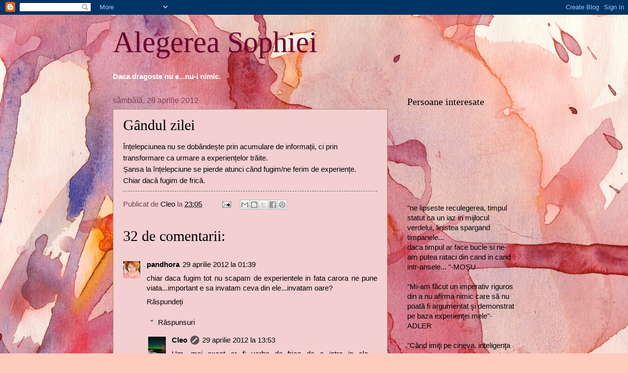

--- FILE ---
content_type: text/html; charset=UTF-8
request_url: http://alegereasophiei.blogspot.com/2012/04/gandul-zilei.html
body_size: 33702
content:
<!DOCTYPE html>
<html class='v2' dir='ltr' lang='ro'>
<head>
<link href='https://www.blogger.com/static/v1/widgets/335934321-css_bundle_v2.css' rel='stylesheet' type='text/css'/>
<meta content='width=1100' name='viewport'/>
<meta content='text/html; charset=UTF-8' http-equiv='Content-Type'/>
<meta content='blogger' name='generator'/>
<link href='http://alegereasophiei.blogspot.com/favicon.ico' rel='icon' type='image/x-icon'/>
<link href='http://alegereasophiei.blogspot.com/2012/04/gandul-zilei.html' rel='canonical'/>
<link rel="alternate" type="application/atom+xml" title="Alegerea Sophiei - Atom" href="http://alegereasophiei.blogspot.com/feeds/posts/default" />
<link rel="alternate" type="application/rss+xml" title="Alegerea Sophiei - RSS" href="http://alegereasophiei.blogspot.com/feeds/posts/default?alt=rss" />
<link rel="service.post" type="application/atom+xml" title="Alegerea Sophiei - Atom" href="https://www.blogger.com/feeds/5663274564692103758/posts/default" />

<link rel="alternate" type="application/atom+xml" title="Alegerea Sophiei - Atom" href="http://alegereasophiei.blogspot.com/feeds/4725491426118037213/comments/default" />
<!--Can't find substitution for tag [blog.ieCssRetrofitLinks]-->
<meta content='http://alegereasophiei.blogspot.com/2012/04/gandul-zilei.html' property='og:url'/>
<meta content='Gândul zilei' property='og:title'/>
<meta content='Înțelepciunea nu se dobândește prin acumulare de informații, ci prin transformare ca urmare a experiențelor trăite.  Șansa la înțelepciune s...' property='og:description'/>
<title>Alegerea Sophiei: Gândul zilei</title>
<style id='page-skin-1' type='text/css'><!--
/*
-----------------------------------------------
Blogger Template Style
Name:     Watermark
Designer: Blogger
URL:      www.blogger.com
----------------------------------------------- */
/* Use this with templates/1ktemplate-*.html */
/* Content
----------------------------------------------- */
body {
font: normal normal 16px Arial, Tahoma, Helvetica, FreeSans, sans-serif;
color: #000000;
background: #FFCBBE url(http://themes.googleusercontent.com/image?id=0BwVBOzw_-hbMOGFhZWQ3YjgtZGZiZC00ODlhLWFkNmQtMzRmZmQzMjAxNTY0) no-repeat fixed top center /* Credit: jusant (http://www.istockphoto.com/googleimages.php?id=5359589&platform=blogger) */;
}
html body .content-outer {
min-width: 0;
max-width: 100%;
width: 100%;
}
.content-outer {
font-size: 92%;
}
a:link {
text-decoration:none;
color: #000000;
}
a:visited {
text-decoration:none;
color: #6b0030;
}
a:hover {
text-decoration:underline;
color: #d2006c;
}
.body-fauxcolumns .cap-top {
margin-top: 30px;
background: transparent none no-repeat scroll center center;
height: 121px;
}
.content-inner {
padding: 0;
}
/* Header
----------------------------------------------- */
.header-inner .Header .titlewrapper,
.header-inner .Header .descriptionwrapper {
padding-left: 20px;
padding-right: 20px;
}
.Header h1 {
font: normal normal 60px Georgia, Utopia, 'Palatino Linotype', Palatino, serif;
color: #6b0031;
text-shadow: 2px 2px rgba(0, 0, 0, .1);
}
.Header h1 a {
color: #6b0031;
}
.Header .description {
font-size: 140%;
color: #76414c;
}
/* Tabs
----------------------------------------------- */
.tabs-inner .section {
margin: 0 20px;
}
.tabs-inner .PageList, .tabs-inner .LinkList, .tabs-inner .Labels {
margin-left: -11px;
margin-right: -11px;
background-color: #ebafb2;
border-top: 0 solid #ffffff;
border-bottom: 0 solid #ffffff;
-moz-box-shadow: 0 0 0 rgba(0, 0, 0, .3);
-webkit-box-shadow: 0 0 0 rgba(0, 0, 0, .3);
-goog-ms-box-shadow: 0 0 0 rgba(0, 0, 0, .3);
box-shadow: 0 0 0 rgba(0, 0, 0, .3);
}
.tabs-inner .PageList .widget-content,
.tabs-inner .LinkList .widget-content,
.tabs-inner .Labels .widget-content {
margin: -3px -11px;
background: transparent none  no-repeat scroll right;
}
.tabs-inner .widget ul {
padding: 2px 25px;
max-height: 34px;
background: transparent none no-repeat scroll left;
}
.tabs-inner .widget li {
border: none;
}
.tabs-inner .widget li a {
display: inline-block;
padding: .25em 1em;
font: normal normal 20px Georgia, Utopia, 'Palatino Linotype', Palatino, serif;
color: #572020;
border-right: 1px solid #af4040;
}
.tabs-inner .widget li:first-child a {
border-left: 1px solid #af4040;
}
.tabs-inner .widget li.selected a, .tabs-inner .widget li a:hover {
color: #000000;
}
/* Headings
----------------------------------------------- */
h2 {
font: normal normal 20px Georgia, Utopia, 'Palatino Linotype', Palatino, serif;
color: #000000;
margin: 0 0 .5em;
}
h2.date-header {
font: normal normal 16px Arial, Tahoma, Helvetica, FreeSans, sans-serif;
color: #76414c;
}
/* Main
----------------------------------------------- */
.main-inner .column-center-inner,
.main-inner .column-left-inner,
.main-inner .column-right-inner {
padding: 0 5px;
}
.main-outer {
margin-top: 0;
background: transparent none no-repeat scroll top left;
}
.main-inner {
padding-top: 30px;
}
.main-cap-top {
position: relative;
}
.main-cap-top .cap-right {
position: absolute;
height: 0;
width: 100%;
bottom: 0;
background: transparent none repeat-x scroll bottom center;
}
.main-cap-top .cap-left {
position: absolute;
height: 245px;
width: 280px;
right: 0;
bottom: 0;
background: transparent none no-repeat scroll bottom left;
}
/* Posts
----------------------------------------------- */
.post-outer {
padding: 15px 20px;
margin: 0 0 25px;
background: #ebafb2 url(https://resources.blogblog.com/blogblog/data/1kt/watermark/post_background_birds.png) repeat scroll top left;
_background-image: none;
border: dotted 1px #6b3a00;
-moz-box-shadow: 0 0 0 rgba(0, 0, 0, .1);
-webkit-box-shadow: 0 0 0 rgba(0, 0, 0, .1);
-goog-ms-box-shadow: 0 0 0 rgba(0, 0, 0, .1);
box-shadow: 0 0 0 rgba(0, 0, 0, .1);
}
h3.post-title {
font: normal normal 30px Georgia, Utopia, 'Palatino Linotype', Palatino, serif;
margin: 0;
}
.comments h4 {
font: normal normal 30px Georgia, Utopia, 'Palatino Linotype', Palatino, serif;
margin: 1em 0 0;
}
.post-body {
font-size: 105%;
line-height: 1.5;
position: relative;
}
.post-header {
margin: 0 0 1em;
color: #76414c;
}
.post-footer {
margin: 10px 0 0;
padding: 10px 0 0;
color: #76414c;
border-top: dashed 1px #5c5c5c;
}
#blog-pager {
font-size: 140%
}
#comments .comment-author {
padding-top: 1.5em;
border-top: dashed 1px #5c5c5c;
background-position: 0 1.5em;
}
#comments .comment-author:first-child {
padding-top: 0;
border-top: none;
}
.avatar-image-container {
margin: .2em 0 0;
}
/* Comments
----------------------------------------------- */
.comments .comments-content .icon.blog-author {
background-repeat: no-repeat;
background-image: url([data-uri]);
}
.comments .comments-content .loadmore a {
border-top: 1px solid #5c5c5c;
border-bottom: 1px solid #5c5c5c;
}
.comments .continue {
border-top: 2px solid #5c5c5c;
}
/* Widgets
----------------------------------------------- */
.widget ul, .widget #ArchiveList ul.flat {
padding: 0;
list-style: none;
}
.widget ul li, .widget #ArchiveList ul.flat li {
padding: .35em 0;
text-indent: 0;
border-top: dashed 1px #5c5c5c;
}
.widget ul li:first-child, .widget #ArchiveList ul.flat li:first-child {
border-top: none;
}
.widget .post-body ul {
list-style: disc;
}
.widget .post-body ul li {
border: none;
}
.widget .zippy {
color: #5c5c5c;
}
.post-body img, .post-body .tr-caption-container, .Profile img, .Image img,
.BlogList .item-thumbnail img {
padding: 5px;
background: #fff;
-moz-box-shadow: 1px 1px 5px rgba(0, 0, 0, .5);
-webkit-box-shadow: 1px 1px 5px rgba(0, 0, 0, .5);
-goog-ms-box-shadow: 1px 1px 5px rgba(0, 0, 0, .5);
box-shadow: 1px 1px 5px rgba(0, 0, 0, .5);
}
.post-body img, .post-body .tr-caption-container {
padding: 8px;
}
.post-body .tr-caption-container {
color: #333333;
}
.post-body .tr-caption-container img {
padding: 0;
background: transparent;
border: none;
-moz-box-shadow: 0 0 0 rgba(0, 0, 0, .1);
-webkit-box-shadow: 0 0 0 rgba(0, 0, 0, .1);
-goog-ms-box-shadow: 0 0 0 rgba(0, 0, 0, .1);
box-shadow: 0 0 0 rgba(0, 0, 0, .1);
}
/* Footer
----------------------------------------------- */
.footer-outer {
color:#c58b8e;
background: #000000 url(https://resources.blogblog.com/blogblog/data/1kt/watermark/body_background_navigator.png) repeat scroll top left;
}
.footer-outer a {
color: #ff3ea1;
}
.footer-outer a:visited {
color: #c82177;
}
.footer-outer a:hover {
color: #ff64ac;
}
.footer-outer .widget h2 {
color: #ebafb2;
}
/* Mobile
----------------------------------------------- */
body.mobile  {
background-size: 100% auto;
}
.mobile .body-fauxcolumn-outer {
background: transparent none repeat scroll top left;
}
html .mobile .mobile-date-outer {
border-bottom: none;
background: #ebafb2 url(https://resources.blogblog.com/blogblog/data/1kt/watermark/post_background_birds.png) repeat scroll top left;
_background-image: none;
margin-bottom: 10px;
}
.mobile .main-inner .date-outer {
padding: 0;
}
.mobile .main-inner .date-header {
margin: 10px;
}
.mobile .main-cap-top {
z-index: -1;
}
.mobile .content-outer {
font-size: 100%;
}
.mobile .post-outer {
padding: 10px;
}
.mobile .main-cap-top .cap-left {
background: transparent none no-repeat scroll bottom left;
}
.mobile .body-fauxcolumns .cap-top {
margin: 0;
}
.mobile-link-button {
background: #ebafb2 url(https://resources.blogblog.com/blogblog/data/1kt/watermark/post_background_birds.png) repeat scroll top left;
}
.mobile-link-button a:link, .mobile-link-button a:visited {
color: #000000;
}
.mobile-index-date .date-header {
color: #76414c;
}
.mobile-index-contents {
color: #000000;
}
.mobile .tabs-inner .section {
margin: 0;
}
.mobile .tabs-inner .PageList {
margin-left: 0;
margin-right: 0;
}
.mobile .tabs-inner .PageList .widget-content {
margin: 0;
color: #000000;
background: #ebafb2 url(https://resources.blogblog.com/blogblog/data/1kt/watermark/post_background_birds.png) repeat scroll top left;
}
.mobile .tabs-inner .PageList .widget-content .pagelist-arrow {
border-left: 1px solid #af4040;
}

--></style>
<style id='template-skin-1' type='text/css'><!--
body {
min-width: 860px;
}
.content-outer, .content-fauxcolumn-outer, .region-inner {
min-width: 860px;
max-width: 860px;
_width: 860px;
}
.main-inner .columns {
padding-left: 0px;
padding-right: 260px;
}
.main-inner .fauxcolumn-center-outer {
left: 0px;
right: 260px;
/* IE6 does not respect left and right together */
_width: expression(this.parentNode.offsetWidth -
parseInt("0px") -
parseInt("260px") + 'px');
}
.main-inner .fauxcolumn-left-outer {
width: 0px;
}
.main-inner .fauxcolumn-right-outer {
width: 260px;
}
.main-inner .column-left-outer {
width: 0px;
right: 100%;
margin-left: -0px;
}
.main-inner .column-right-outer {
width: 260px;
margin-right: -260px;
}
#layout {
min-width: 0;
}
#layout .content-outer {
min-width: 0;
width: 800px;
}
#layout .region-inner {
min-width: 0;
width: auto;
}
body#layout div.add_widget {
padding: 8px;
}
body#layout div.add_widget a {
margin-left: 32px;
}
--></style>
<style>
    body {background-image:url(http\:\/\/themes.googleusercontent.com\/image?id=0BwVBOzw_-hbMOGFhZWQ3YjgtZGZiZC00ODlhLWFkNmQtMzRmZmQzMjAxNTY0);}
    
@media (max-width: 200px) { body {background-image:url(http\:\/\/themes.googleusercontent.com\/image?id=0BwVBOzw_-hbMOGFhZWQ3YjgtZGZiZC00ODlhLWFkNmQtMzRmZmQzMjAxNTY0&options=w200);}}
@media (max-width: 400px) and (min-width: 201px) { body {background-image:url(http\:\/\/themes.googleusercontent.com\/image?id=0BwVBOzw_-hbMOGFhZWQ3YjgtZGZiZC00ODlhLWFkNmQtMzRmZmQzMjAxNTY0&options=w400);}}
@media (max-width: 800px) and (min-width: 401px) { body {background-image:url(http\:\/\/themes.googleusercontent.com\/image?id=0BwVBOzw_-hbMOGFhZWQ3YjgtZGZiZC00ODlhLWFkNmQtMzRmZmQzMjAxNTY0&options=w800);}}
@media (max-width: 1200px) and (min-width: 801px) { body {background-image:url(http\:\/\/themes.googleusercontent.com\/image?id=0BwVBOzw_-hbMOGFhZWQ3YjgtZGZiZC00ODlhLWFkNmQtMzRmZmQzMjAxNTY0&options=w1200);}}
/* Last tag covers anything over one higher than the previous max-size cap. */
@media (min-width: 1201px) { body {background-image:url(http\:\/\/themes.googleusercontent.com\/image?id=0BwVBOzw_-hbMOGFhZWQ3YjgtZGZiZC00ODlhLWFkNmQtMzRmZmQzMjAxNTY0&options=w1600);}}
  </style>
<link href='https://www.blogger.com/dyn-css/authorization.css?targetBlogID=5663274564692103758&amp;zx=8f091d67-c96a-4214-9786-9f39e9a6daf1' media='none' onload='if(media!=&#39;all&#39;)media=&#39;all&#39;' rel='stylesheet'/><noscript><link href='https://www.blogger.com/dyn-css/authorization.css?targetBlogID=5663274564692103758&amp;zx=8f091d67-c96a-4214-9786-9f39e9a6daf1' rel='stylesheet'/></noscript>
<meta name='google-adsense-platform-account' content='ca-host-pub-1556223355139109'/>
<meta name='google-adsense-platform-domain' content='blogspot.com'/>

</head>
<body class='loading variant-birds'>
<div class='navbar section' id='navbar' name='Navbar'><div class='widget Navbar' data-version='1' id='Navbar1'><script type="text/javascript">
    function setAttributeOnload(object, attribute, val) {
      if(window.addEventListener) {
        window.addEventListener('load',
          function(){ object[attribute] = val; }, false);
      } else {
        window.attachEvent('onload', function(){ object[attribute] = val; });
      }
    }
  </script>
<div id="navbar-iframe-container"></div>
<script type="text/javascript" src="https://apis.google.com/js/platform.js"></script>
<script type="text/javascript">
      gapi.load("gapi.iframes:gapi.iframes.style.bubble", function() {
        if (gapi.iframes && gapi.iframes.getContext) {
          gapi.iframes.getContext().openChild({
              url: 'https://www.blogger.com/navbar/5663274564692103758?po\x3d4725491426118037213\x26origin\x3dhttp://alegereasophiei.blogspot.com',
              where: document.getElementById("navbar-iframe-container"),
              id: "navbar-iframe"
          });
        }
      });
    </script><script type="text/javascript">
(function() {
var script = document.createElement('script');
script.type = 'text/javascript';
script.src = '//pagead2.googlesyndication.com/pagead/js/google_top_exp.js';
var head = document.getElementsByTagName('head')[0];
if (head) {
head.appendChild(script);
}})();
</script>
</div></div>
<div class='body-fauxcolumns'>
<div class='fauxcolumn-outer body-fauxcolumn-outer'>
<div class='cap-top'>
<div class='cap-left'></div>
<div class='cap-right'></div>
</div>
<div class='fauxborder-left'>
<div class='fauxborder-right'></div>
<div class='fauxcolumn-inner'>
</div>
</div>
<div class='cap-bottom'>
<div class='cap-left'></div>
<div class='cap-right'></div>
</div>
</div>
</div>
<div class='content'>
<div class='content-fauxcolumns'>
<div class='fauxcolumn-outer content-fauxcolumn-outer'>
<div class='cap-top'>
<div class='cap-left'></div>
<div class='cap-right'></div>
</div>
<div class='fauxborder-left'>
<div class='fauxborder-right'></div>
<div class='fauxcolumn-inner'>
</div>
</div>
<div class='cap-bottom'>
<div class='cap-left'></div>
<div class='cap-right'></div>
</div>
</div>
</div>
<div class='content-outer'>
<div class='content-cap-top cap-top'>
<div class='cap-left'></div>
<div class='cap-right'></div>
</div>
<div class='fauxborder-left content-fauxborder-left'>
<div class='fauxborder-right content-fauxborder-right'></div>
<div class='content-inner'>
<header>
<div class='header-outer'>
<div class='header-cap-top cap-top'>
<div class='cap-left'></div>
<div class='cap-right'></div>
</div>
<div class='fauxborder-left header-fauxborder-left'>
<div class='fauxborder-right header-fauxborder-right'></div>
<div class='region-inner header-inner'>
<div class='header section' id='header' name='Antet'><div class='widget Header' data-version='1' id='Header1'>
<div id='header-inner'>
<div class='titlewrapper'>
<h1 class='title'>
<a href='http://alegereasophiei.blogspot.com/'>
Alegerea Sophiei
</a>
</h1>
</div>
<div class='descriptionwrapper'>
<p class='description'><span>
</span></p>
</div>
</div>
</div></div>
</div>
</div>
<div class='header-cap-bottom cap-bottom'>
<div class='cap-left'></div>
<div class='cap-right'></div>
</div>
</div>
</header>
<div class='tabs-outer'>
<div class='tabs-cap-top cap-top'>
<div class='cap-left'></div>
<div class='cap-right'></div>
</div>
<div class='fauxborder-left tabs-fauxborder-left'>
<div class='fauxborder-right tabs-fauxborder-right'></div>
<div class='region-inner tabs-inner'>
<div class='tabs section' id='crosscol' name='Coloana transversală'><div class='widget Text' data-version='1' id='Text1'>
<div class='widget-content'>
<span style="color: rgb(255, 255, 255); font-weight: bold;">Daca dragoste nu e...nu-i nimic.</span><br />
</div>
<div class='clear'></div>
</div></div>
<div class='tabs no-items section' id='crosscol-overflow' name='Cross-Column 2'></div>
</div>
</div>
<div class='tabs-cap-bottom cap-bottom'>
<div class='cap-left'></div>
<div class='cap-right'></div>
</div>
</div>
<div class='main-outer'>
<div class='main-cap-top cap-top'>
<div class='cap-left'></div>
<div class='cap-right'></div>
</div>
<div class='fauxborder-left main-fauxborder-left'>
<div class='fauxborder-right main-fauxborder-right'></div>
<div class='region-inner main-inner'>
<div class='columns fauxcolumns'>
<div class='fauxcolumn-outer fauxcolumn-center-outer'>
<div class='cap-top'>
<div class='cap-left'></div>
<div class='cap-right'></div>
</div>
<div class='fauxborder-left'>
<div class='fauxborder-right'></div>
<div class='fauxcolumn-inner'>
</div>
</div>
<div class='cap-bottom'>
<div class='cap-left'></div>
<div class='cap-right'></div>
</div>
</div>
<div class='fauxcolumn-outer fauxcolumn-left-outer'>
<div class='cap-top'>
<div class='cap-left'></div>
<div class='cap-right'></div>
</div>
<div class='fauxborder-left'>
<div class='fauxborder-right'></div>
<div class='fauxcolumn-inner'>
</div>
</div>
<div class='cap-bottom'>
<div class='cap-left'></div>
<div class='cap-right'></div>
</div>
</div>
<div class='fauxcolumn-outer fauxcolumn-right-outer'>
<div class='cap-top'>
<div class='cap-left'></div>
<div class='cap-right'></div>
</div>
<div class='fauxborder-left'>
<div class='fauxborder-right'></div>
<div class='fauxcolumn-inner'>
</div>
</div>
<div class='cap-bottom'>
<div class='cap-left'></div>
<div class='cap-right'></div>
</div>
</div>
<!-- corrects IE6 width calculation -->
<div class='columns-inner'>
<div class='column-center-outer'>
<div class='column-center-inner'>
<div class='main section' id='main' name='Număr de telefon principal'><div class='widget Blog' data-version='1' id='Blog1'>
<div class='blog-posts hfeed'>

          <div class="date-outer">
        
<h2 class='date-header'><span>sâmbătă, 28 aprilie 2012</span></h2>

          <div class="date-posts">
        
<div class='post-outer'>
<div class='post hentry uncustomized-post-template' itemprop='blogPost' itemscope='itemscope' itemtype='http://schema.org/BlogPosting'>
<meta content='5663274564692103758' itemprop='blogId'/>
<meta content='4725491426118037213' itemprop='postId'/>
<a name='4725491426118037213'></a>
<h3 class='post-title entry-title' itemprop='name'>
Gândul zilei
</h3>
<div class='post-header'>
<div class='post-header-line-1'></div>
</div>
<div class='post-body entry-content' id='post-body-4725491426118037213' itemprop='description articleBody'>
Înțelepciunea nu se dobândește prin acumulare de informații, ci prin transformare ca urmare a experiențelor trăite.<br />
Șansa la înțelepciune se pierde atunci când fugim/ne ferim de experiențe.<br />
Chiar dacă fugim de frică.
<div style='clear: both;'></div>
</div>
<div class='post-footer'>
<div class='post-footer-line post-footer-line-1'>
<span class='post-author vcard'>
Publicat de
<span class='fn' itemprop='author' itemscope='itemscope' itemtype='http://schema.org/Person'>
<meta content='https://www.blogger.com/profile/12237074467970318319' itemprop='url'/>
<a class='g-profile' href='https://www.blogger.com/profile/12237074467970318319' rel='author' title='author profile'>
<span itemprop='name'>Cleo</span>
</a>
</span>
</span>
<span class='post-timestamp'>
la
<meta content='http://alegereasophiei.blogspot.com/2012/04/gandul-zilei.html' itemprop='url'/>
<a class='timestamp-link' href='http://alegereasophiei.blogspot.com/2012/04/gandul-zilei.html' rel='bookmark' title='permanent link'><abbr class='published' itemprop='datePublished' title='2012-04-28T23:05:00+03:00'>23:05</abbr></a>
</span>
<span class='post-comment-link'>
</span>
<span class='post-icons'>
<span class='item-action'>
<a href='https://www.blogger.com/email-post/5663274564692103758/4725491426118037213' title='Trimiteți postarea prin e-mail'>
<img alt='' class='icon-action' height='13' src='https://resources.blogblog.com/img/icon18_email.gif' width='18'/>
</a>
</span>
<span class='item-control blog-admin pid-1185862600'>
<a href='https://www.blogger.com/post-edit.g?blogID=5663274564692103758&postID=4725491426118037213&from=pencil' title='Editați postarea'>
<img alt='' class='icon-action' height='18' src='https://resources.blogblog.com/img/icon18_edit_allbkg.gif' width='18'/>
</a>
</span>
</span>
<div class='post-share-buttons goog-inline-block'>
<a class='goog-inline-block share-button sb-email' href='https://www.blogger.com/share-post.g?blogID=5663274564692103758&postID=4725491426118037213&target=email' target='_blank' title='Trimiteți  prin e-mail
'><span class='share-button-link-text'>Trimiteți  prin e-mail
</span></a><a class='goog-inline-block share-button sb-blog' href='https://www.blogger.com/share-post.g?blogID=5663274564692103758&postID=4725491426118037213&target=blog' onclick='window.open(this.href, "_blank", "height=270,width=475"); return false;' target='_blank' title='Postați pe blog!'><span class='share-button-link-text'>Postați pe blog!</span></a><a class='goog-inline-block share-button sb-twitter' href='https://www.blogger.com/share-post.g?blogID=5663274564692103758&postID=4725491426118037213&target=twitter' target='_blank' title='Trimiteți pe X'><span class='share-button-link-text'>Trimiteți pe X</span></a><a class='goog-inline-block share-button sb-facebook' href='https://www.blogger.com/share-post.g?blogID=5663274564692103758&postID=4725491426118037213&target=facebook' onclick='window.open(this.href, "_blank", "height=430,width=640"); return false;' target='_blank' title='Distribuiți pe Facebook'><span class='share-button-link-text'>Distribuiți pe Facebook</span></a><a class='goog-inline-block share-button sb-pinterest' href='https://www.blogger.com/share-post.g?blogID=5663274564692103758&postID=4725491426118037213&target=pinterest' target='_blank' title='Trimiteți către Pinterest'><span class='share-button-link-text'>Trimiteți către Pinterest</span></a>
</div>
</div>
<div class='post-footer-line post-footer-line-2'>
<span class='post-labels'>
</span>
</div>
<div class='post-footer-line post-footer-line-3'>
<span class='post-location'>
</span>
</div>
</div>
</div>
<div class='comments' id='comments'>
<a name='comments'></a>
<h4>32 de comentarii:</h4>
<div class='comments-content'>
<script async='async' src='' type='text/javascript'></script>
<script type='text/javascript'>
    (function() {
      var items = null;
      var msgs = null;
      var config = {};

// <![CDATA[
      var cursor = null;
      if (items && items.length > 0) {
        cursor = parseInt(items[items.length - 1].timestamp) + 1;
      }

      var bodyFromEntry = function(entry) {
        var text = (entry &&
                    ((entry.content && entry.content.$t) ||
                     (entry.summary && entry.summary.$t))) ||
            '';
        if (entry && entry.gd$extendedProperty) {
          for (var k in entry.gd$extendedProperty) {
            if (entry.gd$extendedProperty[k].name == 'blogger.contentRemoved') {
              return '<span class="deleted-comment">' + text + '</span>';
            }
          }
        }
        return text;
      }

      var parse = function(data) {
        cursor = null;
        var comments = [];
        if (data && data.feed && data.feed.entry) {
          for (var i = 0, entry; entry = data.feed.entry[i]; i++) {
            var comment = {};
            // comment ID, parsed out of the original id format
            var id = /blog-(\d+).post-(\d+)/.exec(entry.id.$t);
            comment.id = id ? id[2] : null;
            comment.body = bodyFromEntry(entry);
            comment.timestamp = Date.parse(entry.published.$t) + '';
            if (entry.author && entry.author.constructor === Array) {
              var auth = entry.author[0];
              if (auth) {
                comment.author = {
                  name: (auth.name ? auth.name.$t : undefined),
                  profileUrl: (auth.uri ? auth.uri.$t : undefined),
                  avatarUrl: (auth.gd$image ? auth.gd$image.src : undefined)
                };
              }
            }
            if (entry.link) {
              if (entry.link[2]) {
                comment.link = comment.permalink = entry.link[2].href;
              }
              if (entry.link[3]) {
                var pid = /.*comments\/default\/(\d+)\?.*/.exec(entry.link[3].href);
                if (pid && pid[1]) {
                  comment.parentId = pid[1];
                }
              }
            }
            comment.deleteclass = 'item-control blog-admin';
            if (entry.gd$extendedProperty) {
              for (var k in entry.gd$extendedProperty) {
                if (entry.gd$extendedProperty[k].name == 'blogger.itemClass') {
                  comment.deleteclass += ' ' + entry.gd$extendedProperty[k].value;
                } else if (entry.gd$extendedProperty[k].name == 'blogger.displayTime') {
                  comment.displayTime = entry.gd$extendedProperty[k].value;
                }
              }
            }
            comments.push(comment);
          }
        }
        return comments;
      };

      var paginator = function(callback) {
        if (hasMore()) {
          var url = config.feed + '?alt=json&v=2&orderby=published&reverse=false&max-results=50';
          if (cursor) {
            url += '&published-min=' + new Date(cursor).toISOString();
          }
          window.bloggercomments = function(data) {
            var parsed = parse(data);
            cursor = parsed.length < 50 ? null
                : parseInt(parsed[parsed.length - 1].timestamp) + 1
            callback(parsed);
            window.bloggercomments = null;
          }
          url += '&callback=bloggercomments';
          var script = document.createElement('script');
          script.type = 'text/javascript';
          script.src = url;
          document.getElementsByTagName('head')[0].appendChild(script);
        }
      };
      var hasMore = function() {
        return !!cursor;
      };
      var getMeta = function(key, comment) {
        if ('iswriter' == key) {
          var matches = !!comment.author
              && comment.author.name == config.authorName
              && comment.author.profileUrl == config.authorUrl;
          return matches ? 'true' : '';
        } else if ('deletelink' == key) {
          return config.baseUri + '/comment/delete/'
               + config.blogId + '/' + comment.id;
        } else if ('deleteclass' == key) {
          return comment.deleteclass;
        }
        return '';
      };

      var replybox = null;
      var replyUrlParts = null;
      var replyParent = undefined;

      var onReply = function(commentId, domId) {
        if (replybox == null) {
          // lazily cache replybox, and adjust to suit this style:
          replybox = document.getElementById('comment-editor');
          if (replybox != null) {
            replybox.height = '250px';
            replybox.style.display = 'block';
            replyUrlParts = replybox.src.split('#');
          }
        }
        if (replybox && (commentId !== replyParent)) {
          replybox.src = '';
          document.getElementById(domId).insertBefore(replybox, null);
          replybox.src = replyUrlParts[0]
              + (commentId ? '&parentID=' + commentId : '')
              + '#' + replyUrlParts[1];
          replyParent = commentId;
        }
      };

      var hash = (window.location.hash || '#').substring(1);
      var startThread, targetComment;
      if (/^comment-form_/.test(hash)) {
        startThread = hash.substring('comment-form_'.length);
      } else if (/^c[0-9]+$/.test(hash)) {
        targetComment = hash.substring(1);
      }

      // Configure commenting API:
      var configJso = {
        'maxDepth': config.maxThreadDepth
      };
      var provider = {
        'id': config.postId,
        'data': items,
        'loadNext': paginator,
        'hasMore': hasMore,
        'getMeta': getMeta,
        'onReply': onReply,
        'rendered': true,
        'initComment': targetComment,
        'initReplyThread': startThread,
        'config': configJso,
        'messages': msgs
      };

      var render = function() {
        if (window.goog && window.goog.comments) {
          var holder = document.getElementById('comment-holder');
          window.goog.comments.render(holder, provider);
        }
      };

      // render now, or queue to render when library loads:
      if (window.goog && window.goog.comments) {
        render();
      } else {
        window.goog = window.goog || {};
        window.goog.comments = window.goog.comments || {};
        window.goog.comments.loadQueue = window.goog.comments.loadQueue || [];
        window.goog.comments.loadQueue.push(render);
      }
    })();
// ]]>
  </script>
<div id='comment-holder'>
<div class="comment-thread toplevel-thread"><ol id="top-ra"><li class="comment" id="c7185373713467170410"><div class="avatar-image-container"><img src="//2.bp.blogspot.com/-Z5EQU9r0WPY/ZbkMcAqiGgI/AAAAAAAA26Y/8imCWXgWyYg3952ZutfXdkuaN8r7oQqMwCK4BGAYYCw/s35/EZR.jpg" alt=""/></div><div class="comment-block"><div class="comment-header"><cite class="user"><a href="https://www.blogger.com/profile/05732333349189975865" rel="nofollow">pandhora</a></cite><span class="icon user "></span><span class="datetime secondary-text"><a rel="nofollow" href="http://alegereasophiei.blogspot.com/2012/04/gandul-zilei.html?showComment=1335652792812#c7185373713467170410">29 aprilie 2012 la 01:39</a></span></div><p class="comment-content">chiar daca fugim tot nu scapam de experientele in fata carora ne pune viata...important e sa invatam ceva din ele...invatam oare?</p><span class="comment-actions secondary-text"><a class="comment-reply" target="_self" data-comment-id="7185373713467170410">Răspundeți</a><span class="item-control blog-admin blog-admin pid-806491808"><a target="_self" href="https://www.blogger.com/comment/delete/5663274564692103758/7185373713467170410">Ștergere</a></span></span></div><div class="comment-replies"><div id="c7185373713467170410-rt" class="comment-thread inline-thread"><span class="thread-toggle thread-expanded"><span class="thread-arrow"></span><span class="thread-count"><a target="_self">Răspunsuri</a></span></span><ol id="c7185373713467170410-ra" class="thread-chrome thread-expanded"><div><li class="comment" id="c457618321674552694"><div class="avatar-image-container"><img src="//blogger.googleusercontent.com/img/b/R29vZ2xl/AVvXsEgIA6v6qnmeuj36BDInp012F3i2QJmbQMrLSvVSzFsClYx9uF9jV0QKTJpNZLkWaMgLoxD3_bQ0UA_LuvzseqtmrVyITw6NDjOmn5l-ONs_fZCYPDt1d0jPdSrJeKBw5A/s45-c/aurora.jpg" alt=""/></div><div class="comment-block"><div class="comment-header"><cite class="user"><a href="https://www.blogger.com/profile/12237074467970318319" rel="nofollow">Cleo</a></cite><span class="icon user blog-author"></span><span class="datetime secondary-text"><a rel="nofollow" href="http://alegereasophiei.blogspot.com/2012/04/gandul-zilei.html?showComment=1335696784654#c457618321674552694">29 aprilie 2012 la 13:53</a></span></div><p class="comment-content">Hm, mai exact ar fi vorba de frica de a intra in ele, experientele.<br>Si cand intram cu frica, pentru ca nu avem incotro...se cam schimba datele problemei. devenim mai intelepti daca avem puterea de analiza. Apoi, acceptarea, asumarea greselilor. Extragerea invataturilor.<br>Pffff...deja suna complicat.<br>Posibil asta sa fie cauza numarului scazut de intelepti. :D</p><span class="comment-actions secondary-text"><span class="item-control blog-admin blog-admin pid-1185862600"><a target="_self" href="https://www.blogger.com/comment/delete/5663274564692103758/457618321674552694">Ștergere</a></span></span></div><div class="comment-replies"><div id="c457618321674552694-rt" class="comment-thread inline-thread hidden"><span class="thread-toggle thread-expanded"><span class="thread-arrow"></span><span class="thread-count"><a target="_self">Răspunsuri</a></span></span><ol id="c457618321674552694-ra" class="thread-chrome thread-expanded"><div></div><div id="c457618321674552694-continue" class="continue"><a class="comment-reply" target="_self" data-comment-id="457618321674552694">Răspundeți</a></div></ol></div></div><div class="comment-replybox-single" id="c457618321674552694-ce"></div></li><li class="comment" id="c1542834301185348389"><div class="avatar-image-container"><img src="//2.bp.blogspot.com/-Z5EQU9r0WPY/ZbkMcAqiGgI/AAAAAAAA26Y/8imCWXgWyYg3952ZutfXdkuaN8r7oQqMwCK4BGAYYCw/s35/EZR.jpg" alt=""/></div><div class="comment-block"><div class="comment-header"><cite class="user"><a href="https://www.blogger.com/profile/05732333349189975865" rel="nofollow">pandhora</a></cite><span class="icon user "></span><span class="datetime secondary-text"><a rel="nofollow" href="http://alegereasophiei.blogspot.com/2012/04/gandul-zilei.html?showComment=1335731576512#c1542834301185348389">29 aprilie 2012 la 23:32</a></span></div><p class="comment-content">sa stii ca da :))</p><span class="comment-actions secondary-text"><span class="item-control blog-admin blog-admin pid-806491808"><a target="_self" href="https://www.blogger.com/comment/delete/5663274564692103758/1542834301185348389">Ștergere</a></span></span></div><div class="comment-replies"><div id="c1542834301185348389-rt" class="comment-thread inline-thread hidden"><span class="thread-toggle thread-expanded"><span class="thread-arrow"></span><span class="thread-count"><a target="_self">Răspunsuri</a></span></span><ol id="c1542834301185348389-ra" class="thread-chrome thread-expanded"><div></div><div id="c1542834301185348389-continue" class="continue"><a class="comment-reply" target="_self" data-comment-id="1542834301185348389">Răspundeți</a></div></ol></div></div><div class="comment-replybox-single" id="c1542834301185348389-ce"></div></li></div><div id="c7185373713467170410-continue" class="continue"><a class="comment-reply" target="_self" data-comment-id="7185373713467170410">Răspundeți</a></div></ol></div></div><div class="comment-replybox-single" id="c7185373713467170410-ce"></div></li><li class="comment" id="c3342492269636427318"><div class="avatar-image-container"><img src="//blogger.googleusercontent.com/img/b/R29vZ2xl/AVvXsEhx-FqVQq91pjWE-EzdyagYZ1fxw8uCN5MokEpUdsk-ZGagUIkAK0wOk-lRwMs5l4cPwSN35RcphNrgpfIILdBJF3-2WpqP97Aaa_2ZEw6xH3j606VvhtktqQxEXe3MBNg/s45-c/*" alt=""/></div><div class="comment-block"><div class="comment-header"><cite class="user"><a href="https://www.blogger.com/profile/16641098651657160229" rel="nofollow">Rudolph Aspirant</a></cite><span class="icon user "></span><span class="datetime secondary-text"><a rel="nofollow" href="http://alegereasophiei.blogspot.com/2012/04/gandul-zilei.html?showComment=1335654619889#c3342492269636427318">29 aprilie 2012 la 02:10</a></span></div><p class="comment-content">Da, din pacate unii din noi, de fapt destul de multi din noi, devenim intelepti prea traziu, atunci cand nu ne mai foloseste la nimic, adica atunci cand am devenit deja dementi si/sau in alte feluri traumatizati cerebral din cauza invataturilor capatate in urma trairii atator experiente ff interesante si exciting de o viata intreaga. <br><br>In plus, atunci, mai ales daca am si suferit ff mult la nivel cronic nevrotic sau post-traumatic psihologic, (in cadrul unor mari dizidente politice de o viata intreaga), si/sau, din motive de diverse alternari experientiale de intoxicatii/abstinente frecvente de substante placute, (de ex alcool), si ne mai cheama si Plesu, intr-adevar devenim cu si mai mare placere si chiar interes/motivatie de nivel real organic natural, (bazat pe imbunatatiri accentuate la nivel structural-organic ale personalitatii noastre pre-existente de tip deja marinimos-grandios), si educatori de alti oameni, ba chiar de societati intregi de oameni.<br><br>(eu nu sunt un aplicant chiar asa de silitor re indemnul d-lui Chilon din Sparta de a fi milos fata de vecini, deoarece in mod real eu nu am nici o putere re acesti vecini, deci indemnul lui nu se aplica, plus imi permit sa fiu si rau sau rautacios daca vreau despre ei in public, in maniera unui adevarat concierge de imobil moralist !)</p><span class="comment-actions secondary-text"><a class="comment-reply" target="_self" data-comment-id="3342492269636427318">Răspundeți</a><span class="item-control blog-admin blog-admin pid-1236454543"><a target="_self" href="https://www.blogger.com/comment/delete/5663274564692103758/3342492269636427318">Ștergere</a></span></span></div><div class="comment-replies"><div id="c3342492269636427318-rt" class="comment-thread inline-thread"><span class="thread-toggle thread-expanded"><span class="thread-arrow"></span><span class="thread-count"><a target="_self">Răspunsuri</a></span></span><ol id="c3342492269636427318-ra" class="thread-chrome thread-expanded"><div><li class="comment" id="c3868761118828640416"><div class="avatar-image-container"><img src="//blogger.googleusercontent.com/img/b/R29vZ2xl/AVvXsEhx-FqVQq91pjWE-EzdyagYZ1fxw8uCN5MokEpUdsk-ZGagUIkAK0wOk-lRwMs5l4cPwSN35RcphNrgpfIILdBJF3-2WpqP97Aaa_2ZEw6xH3j606VvhtktqQxEXe3MBNg/s45-c/*" alt=""/></div><div class="comment-block"><div class="comment-header"><cite class="user"><a href="https://www.blogger.com/profile/16641098651657160229" rel="nofollow">Rudolph Aspirant</a></cite><span class="icon user "></span><span class="datetime secondary-text"><a rel="nofollow" href="http://alegereasophiei.blogspot.com/2012/04/gandul-zilei.html?showComment=1335655547789#c3868761118828640416">29 aprilie 2012 la 02:25</a></span></div><p class="comment-content">Re utilitatea gandirii intuitive rapide capatate si ea mai accentuat in urma experientelor de trait diverse traume cerebrale cauzate de viata care au dus la diminuarea altui tip de capacitate de gandire mai logica mai inceata, am zis si eu peste tot cat am putut de mult, (din cauza ca s-a si popularizat ff intens mediatic in anul 2011), ca s-a demonstrat ca NU duce la bani in buzunar sau la altfel de castiguri posibil utile pt noi la diverse alte jocuri de noroc care implica nevoia de a face Decizii re alte probleme sau investitii fata de care avem interes si oportunitate sa ne ocupam ulterior, cf demonstratii statistic-matematice ffff serioase premiate deja cu Premiul Nobel pt Economie in 2002. <br><br>Insa, ca nota pozitiva, gandirea de tip intuitiv rapida si placuta totodata, (fiind de obicei insotita si de placere emotionala si fiind si conservatoare de timp sau efort deosebit), poate fi utila la cresterea interesului si aprecierii lucrurilor spirituale, cf ultimelor stiri publicate chiar vineri in revista Science, popularizate si ele mediatic destul de larg chiar in acest week-end, (despre care am povestit chiar pe blogul lui Mircea Vladut, acolo, langa poza statuilor Ganditorul lui A Rodin si Discobolul lui Myron, poze care au fost folosite concret in efectuarea acelui experiment pt a incuraja, prima, gandirea analitica insotita de efort, si a doua gandirea de tip intuitiv insotita de placere) !</p><span class="comment-actions secondary-text"><span class="item-control blog-admin blog-admin pid-1236454543"><a target="_self" href="https://www.blogger.com/comment/delete/5663274564692103758/3868761118828640416">Ștergere</a></span></span></div><div class="comment-replies"><div id="c3868761118828640416-rt" class="comment-thread inline-thread hidden"><span class="thread-toggle thread-expanded"><span class="thread-arrow"></span><span class="thread-count"><a target="_self">Răspunsuri</a></span></span><ol id="c3868761118828640416-ra" class="thread-chrome thread-expanded"><div></div><div id="c3868761118828640416-continue" class="continue"><a class="comment-reply" target="_self" data-comment-id="3868761118828640416">Răspundeți</a></div></ol></div></div><div class="comment-replybox-single" id="c3868761118828640416-ce"></div></li><li class="comment" id="c1103284719634566340"><div class="avatar-image-container"><img src="//blogger.googleusercontent.com/img/b/R29vZ2xl/AVvXsEhx-FqVQq91pjWE-EzdyagYZ1fxw8uCN5MokEpUdsk-ZGagUIkAK0wOk-lRwMs5l4cPwSN35RcphNrgpfIILdBJF3-2WpqP97Aaa_2ZEw6xH3j606VvhtktqQxEXe3MBNg/s45-c/*" alt=""/></div><div class="comment-block"><div class="comment-header"><cite class="user"><a href="https://www.blogger.com/profile/16641098651657160229" rel="nofollow">Rudolph Aspirant</a></cite><span class="icon user "></span><span class="datetime secondary-text"><a rel="nofollow" href="http://alegereasophiei.blogspot.com/2012/04/gandul-zilei.html?showComment=1335655966710#c1103284719634566340">29 aprilie 2012 la 02:32</a></span></div><p class="comment-content">Gandirea de tip intuitiv NU e capatata in URMA experientelor de-a viata, traumatice sau nu, e acolo la toata lumea, alaturi de gandirea analitica, alaturi de alte capacitati cognitive, de memorie, si de emotii, desigur. Era vorba ca speculam eu re ca daca ne scade interesul sau capacitatea pt a folosi gandirea analitica in urma unor traumatisme cerebrale, poate ne creste si interesul/abilitatea sa gandim mai mult la nivel intuitiv, ca de oprit din gandit la diverse nu poate nimeni ff usor, deci fiecare o facem cu creierul pe care-l avem sau pe care-l mai avem in urma experientelor de viata, mai ales in aceste vremuri moderne care necesita atat de mult multi-tasking in continuu, plus suntem bombardati cu diverse experiente virtuale chiar placute si ele, (habar nu am cat de utile)...decat desigur se pot face PAUZE de efort de gandit analitic f utile de meditatie, reverie, sau chiar rugaciune, de ce nu, ca sa ne de-stresam.</p><span class="comment-actions secondary-text"><span class="item-control blog-admin blog-admin pid-1236454543"><a target="_self" href="https://www.blogger.com/comment/delete/5663274564692103758/1103284719634566340">Ștergere</a></span></span></div><div class="comment-replies"><div id="c1103284719634566340-rt" class="comment-thread inline-thread hidden"><span class="thread-toggle thread-expanded"><span class="thread-arrow"></span><span class="thread-count"><a target="_self">Răspunsuri</a></span></span><ol id="c1103284719634566340-ra" class="thread-chrome thread-expanded"><div></div><div id="c1103284719634566340-continue" class="continue"><a class="comment-reply" target="_self" data-comment-id="1103284719634566340">Răspundeți</a></div></ol></div></div><div class="comment-replybox-single" id="c1103284719634566340-ce"></div></li></div><div id="c3342492269636427318-continue" class="continue"><a class="comment-reply" target="_self" data-comment-id="3342492269636427318">Răspundeți</a></div></ol></div></div><div class="comment-replybox-single" id="c3342492269636427318-ce"></div></li><li class="comment" id="c4883513472288634271"><div class="avatar-image-container"><img src="//blogger.googleusercontent.com/img/b/R29vZ2xl/AVvXsEhx-FqVQq91pjWE-EzdyagYZ1fxw8uCN5MokEpUdsk-ZGagUIkAK0wOk-lRwMs5l4cPwSN35RcphNrgpfIILdBJF3-2WpqP97Aaa_2ZEw6xH3j606VvhtktqQxEXe3MBNg/s45-c/*" alt=""/></div><div class="comment-block"><div class="comment-header"><cite class="user"><a href="https://www.blogger.com/profile/16641098651657160229" rel="nofollow">Rudolph Aspirant</a></cite><span class="icon user "></span><span class="datetime secondary-text"><a rel="nofollow" href="http://alegereasophiei.blogspot.com/2012/04/gandul-zilei.html?showComment=1335657062950#c4883513472288634271">29 aprilie 2012 la 02:51</a></span></div><p class="comment-content">Re mine personal: stiu eu ce stiu chiar si inainte de aceste experiente, fiind si risk-adevers din nastere ca stil temperamental mai apatic-nemotivat, (desigur si ala 1/2 capatat probabil peri-natal din cauza de mai proasta oxigenare la creierul meu personal din cauza nasterii mele grabit-premature cu plamani inca lipsiti de destul surfactant ajutator la oxigenare plus invers cu funduletul in jos, plus cel putin 1/4 genetic ca stil de om ne-thrill seeking/ne-gambler/ne-novelty-seeker/ne-predispus pt alcool, insa cu dor/sete inevitabila de dopamina, plus restul la hazard cf zarurilor aruncate de mama Natura atat pre-natale cat si de mediu geografic cu clima respectiva post-natala din jurul meu care s-a cam plimbat de la sect 1 la sect 5 apoi la sect 2, apoi si in afara paralelei 45, ba la nord, ba la vest, ba la est, ba la sud in continuu de atunci, in mod cu adevarat nomadic, insa puternic legat strans de ham de familia mea personala individuala, nu de vreun clan de beduini anume)...de ce m-am saturat eu de invatat in urma diverselor experiente, (mai ales ca la mine invatat util ceva efectiv NU se poate fara amenintare de pedeapsa cu un Bat/Pinten/Bici MARE de tot, (insa preferabil calitativ de piele, eventual si cu bumbuleti de metal stralucitori si zornaitori, desigur doar pt decoratie si antren/motivatie, NU sa imi atinga pielea mea personala chiar asa de concret la nivel mai mare decat doar de eventuala mangaiere si amenintare utila !)...si de aia eu prefer de acum inainte sa NU mai traiesc prea multe experiente interesante sau chiar posibil utile, ci sa imi astept cat mai linistit pensia pt a ma putea retrage si eu apoi acolo unde am impresia ca ma trage sufletul meu, (HABAR nu am de ce), in mijlocul Oceanului Pacific, unde de altfel chiar sper ca sa imi poata fi raspandita cenusa dupa ce decedez, (desigur la MINIM 14 ani DUPA ce ies la pensie de varsta, si in conformitate cu legile si acordurile in vigoare care guverneaza acea portiune de apa).</p><span class="comment-actions secondary-text"><a class="comment-reply" target="_self" data-comment-id="4883513472288634271">Răspundeți</a><span class="item-control blog-admin blog-admin pid-1236454543"><a target="_self" href="https://www.blogger.com/comment/delete/5663274564692103758/4883513472288634271">Ștergere</a></span></span></div><div class="comment-replies"><div id="c4883513472288634271-rt" class="comment-thread inline-thread hidden"><span class="thread-toggle thread-expanded"><span class="thread-arrow"></span><span class="thread-count"><a target="_self">Răspunsuri</a></span></span><ol id="c4883513472288634271-ra" class="thread-chrome thread-expanded"><div></div><div id="c4883513472288634271-continue" class="continue"><a class="comment-reply" target="_self" data-comment-id="4883513472288634271">Răspundeți</a></div></ol></div></div><div class="comment-replybox-single" id="c4883513472288634271-ce"></div></li><li class="comment" id="c7038731165642131670"><div class="avatar-image-container"><img src="//www.blogger.com/img/blogger_logo_round_35.png" alt=""/></div><div class="comment-block"><div class="comment-header"><cite class="user"><a href="https://www.blogger.com/profile/00608470317668985762" rel="nofollow">mosu</a></cite><span class="icon user "></span><span class="datetime secondary-text"><a rel="nofollow" href="http://alegereasophiei.blogspot.com/2012/04/gandul-zilei.html?showComment=1335675420086#c7038731165642131670">29 aprilie 2012 la 07:57</a></span></div><p class="comment-content">cam asa-i! si uite asa ajungem iar la intrebarea care mi se invarte prin cap de ceva vreme: &quot;ce rol au in cetate filozofii?&quot; (care stau inchisi in casa si citesc)</p><span class="comment-actions secondary-text"><a class="comment-reply" target="_self" data-comment-id="7038731165642131670">Răspundeți</a><span class="item-control blog-admin blog-admin pid-826022155"><a target="_self" href="https://www.blogger.com/comment/delete/5663274564692103758/7038731165642131670">Ștergere</a></span></span></div><div class="comment-replies"><div id="c7038731165642131670-rt" class="comment-thread inline-thread"><span class="thread-toggle thread-expanded"><span class="thread-arrow"></span><span class="thread-count"><a target="_self">Răspunsuri</a></span></span><ol id="c7038731165642131670-ra" class="thread-chrome thread-expanded"><div><li class="comment" id="c1735218348184852031"><div class="avatar-image-container"><img src="//blogger.googleusercontent.com/img/b/R29vZ2xl/AVvXsEhx-FqVQq91pjWE-EzdyagYZ1fxw8uCN5MokEpUdsk-ZGagUIkAK0wOk-lRwMs5l4cPwSN35RcphNrgpfIILdBJF3-2WpqP97Aaa_2ZEw6xH3j606VvhtktqQxEXe3MBNg/s45-c/*" alt=""/></div><div class="comment-block"><div class="comment-header"><cite class="user"><a href="https://www.blogger.com/profile/16641098651657160229" rel="nofollow">Rudolph Aspirant</a></cite><span class="icon user "></span><span class="datetime secondary-text"><a rel="nofollow" href="http://alegereasophiei.blogspot.com/2012/04/gandul-zilei.html?showComment=1335680761577#c1735218348184852031">29 aprilie 2012 la 09:26</a></span></div><p class="comment-content">Deoarece mie nu imi place sa desfiintez profesii de oameni, ba chiar prefer sa se creeze din ce in ce mai multe specializari si profesii, incl crearea de noi job-uri pt 25 % din spaniolii someri in acest moment si pt tinerii absolventi diplomati care habar n-au ce sa faca cu aceste diplome de studii, am acordat acestei intrebari timp de gandire de tip analitic de durata de 90 de secunde si raspunsul meu este: filozofii profesionisti care practica filozofia in mod etic si competent pot ajuta, prin diverse mecanisme, (la care unii din ei nici nu se gandesc asa intentionat, din fericire), la de-stress-ul (relaxarea) celorlalti cetateni ai cetatii, care astfel ii face pe acestia mai flexibili si rezilienti la stress-ul anticipat sa fie in continua crestere pe viitor, cel putin, cam cat pot sa-mi dau eu seama asa estimativ, rasfoind mass-media popularizatoare despre noile descoperiri stiintifice pana in anul 2076. Deci filozofii competenti si etici functioneaza ca un fel de coach-i/traineri de de-stress si relaxare pt noi ceilalti ne-filozofi ! Le urez succes in continuare in activitatile lor astfel larg social utile !</p><span class="comment-actions secondary-text"><span class="item-control blog-admin blog-admin pid-1236454543"><a target="_self" href="https://www.blogger.com/comment/delete/5663274564692103758/1735218348184852031">Ștergere</a></span></span></div><div class="comment-replies"><div id="c1735218348184852031-rt" class="comment-thread inline-thread hidden"><span class="thread-toggle thread-expanded"><span class="thread-arrow"></span><span class="thread-count"><a target="_self">Răspunsuri</a></span></span><ol id="c1735218348184852031-ra" class="thread-chrome thread-expanded"><div></div><div id="c1735218348184852031-continue" class="continue"><a class="comment-reply" target="_self" data-comment-id="1735218348184852031">Răspundeți</a></div></ol></div></div><div class="comment-replybox-single" id="c1735218348184852031-ce"></div></li><li class="comment" id="c2122473917900524538"><div class="avatar-image-container"><img src="//blogger.googleusercontent.com/img/b/R29vZ2xl/AVvXsEhx-FqVQq91pjWE-EzdyagYZ1fxw8uCN5MokEpUdsk-ZGagUIkAK0wOk-lRwMs5l4cPwSN35RcphNrgpfIILdBJF3-2WpqP97Aaa_2ZEw6xH3j606VvhtktqQxEXe3MBNg/s45-c/*" alt=""/></div><div class="comment-block"><div class="comment-header"><cite class="user"><a href="https://www.blogger.com/profile/16641098651657160229" rel="nofollow">Rudolph Aspirant</a></cite><span class="icon user "></span><span class="datetime secondary-text"><a rel="nofollow" href="http://alegereasophiei.blogspot.com/2012/04/gandul-zilei.html?showComment=1335681088529#c2122473917900524538">29 aprilie 2012 la 09:31</a></span></div><p class="comment-content">P.S. Filozofii care se IZOLEAZA total social, si DOAR stau inchisi in casa sa citeasca, fara a comunica de loc de loc cu alti oameni, macar cu unul singur, despre gandurile lor filozofice NU functioneaza la nivel minim competent, si e preferabil sa fie indrumati catre medicul lor de familie pt a determina daca isi pot optimiza functionalitatea pe viitor.</p><span class="comment-actions secondary-text"><span class="item-control blog-admin blog-admin pid-1236454543"><a target="_self" href="https://www.blogger.com/comment/delete/5663274564692103758/2122473917900524538">Ștergere</a></span></span></div><div class="comment-replies"><div id="c2122473917900524538-rt" class="comment-thread inline-thread hidden"><span class="thread-toggle thread-expanded"><span class="thread-arrow"></span><span class="thread-count"><a target="_self">Răspunsuri</a></span></span><ol id="c2122473917900524538-ra" class="thread-chrome thread-expanded"><div></div><div id="c2122473917900524538-continue" class="continue"><a class="comment-reply" target="_self" data-comment-id="2122473917900524538">Răspundeți</a></div></ol></div></div><div class="comment-replybox-single" id="c2122473917900524538-ce"></div></li><li class="comment" id="c2429906740071885189"><div class="avatar-image-container"><img src="//blogger.googleusercontent.com/img/b/R29vZ2xl/AVvXsEhx-FqVQq91pjWE-EzdyagYZ1fxw8uCN5MokEpUdsk-ZGagUIkAK0wOk-lRwMs5l4cPwSN35RcphNrgpfIILdBJF3-2WpqP97Aaa_2ZEw6xH3j606VvhtktqQxEXe3MBNg/s45-c/*" alt=""/></div><div class="comment-block"><div class="comment-header"><cite class="user"><a href="https://www.blogger.com/profile/16641098651657160229" rel="nofollow">Rudolph Aspirant</a></cite><span class="icon user "></span><span class="datetime secondary-text"><a rel="nofollow" href="http://alegereasophiei.blogspot.com/2012/04/gandul-zilei.html?showComment=1335681272365#c2429906740071885189">29 aprilie 2012 la 09:34</a></span></div><p class="comment-content">Comunicatul poate fi prin orice mijloace, (ca sa nu uit sa includ si lucratorii bisericesti profesionisti calugari ai anumitor ordine care promoveaza tacerea, care au voie si ei sa studieze pt a deveni ulterior filozofi profesionisti acreditati, daca isi doresc o astfel de activitate pe viitor).</p><span class="comment-actions secondary-text"><span class="item-control blog-admin blog-admin pid-1236454543"><a target="_self" href="https://www.blogger.com/comment/delete/5663274564692103758/2429906740071885189">Ștergere</a></span></span></div><div class="comment-replies"><div id="c2429906740071885189-rt" class="comment-thread inline-thread hidden"><span class="thread-toggle thread-expanded"><span class="thread-arrow"></span><span class="thread-count"><a target="_self">Răspunsuri</a></span></span><ol id="c2429906740071885189-ra" class="thread-chrome thread-expanded"><div></div><div id="c2429906740071885189-continue" class="continue"><a class="comment-reply" target="_self" data-comment-id="2429906740071885189">Răspundeți</a></div></ol></div></div><div class="comment-replybox-single" id="c2429906740071885189-ce"></div></li><li class="comment" id="c8095619099146850378"><div class="avatar-image-container"><img src="//blogger.googleusercontent.com/img/b/R29vZ2xl/AVvXsEhx-FqVQq91pjWE-EzdyagYZ1fxw8uCN5MokEpUdsk-ZGagUIkAK0wOk-lRwMs5l4cPwSN35RcphNrgpfIILdBJF3-2WpqP97Aaa_2ZEw6xH3j606VvhtktqQxEXe3MBNg/s45-c/*" alt=""/></div><div class="comment-block"><div class="comment-header"><cite class="user"><a href="https://www.blogger.com/profile/16641098651657160229" rel="nofollow">Rudolph Aspirant</a></cite><span class="icon user "></span><span class="datetime secondary-text"><a rel="nofollow" href="http://alegereasophiei.blogspot.com/2012/04/gandul-zilei.html?showComment=1335682082094#c8095619099146850378">29 aprilie 2012 la 09:48</a></span></div><p class="comment-content">Addendum de almnah de duminica (la care m-am gandit la filozofii care tac, si datorita ca Mosu a descris filozoful ca pe cineva care doar stat si citeste, dar nu comunica in alt fel cu lumea exterioara): Adagiul &quot;daca taceai filozof ramaneai&quot;, in latina &quot;Si tacuisses, philosophus mansisses&quot;, este atribuit filozofului roman antic Anicius Manlius Severinus Boethius, fiu de consul si senator la numai 25 de ani la inc sec 6, si a scris lucrarea numita &quot;Consolatiile filozofiei&quot;, (un tratat in general instructiv despre viata, hazard si moarte ff popular in Evul Mediu), in care exista o poveste in care se intalnesc 2 oameni, unul din ei un asa zis filozof impostor, care cauta faima si glorie (pt sine insusi), in loc de virtuti (pt toata lumea), asa cum ar trebui, iar celalalt om doreste sa-l testeze incepand sa il injure si sa il insulte in fel si chip, stiindu-se ca un filozof autentic ar ramane impasibil la o astfel de provocare. In poveste, filozoful impostor rabda ce rabda, dar pana la urma tot nu se abtine, si intreaba, &quot;ei, vezi acum ce rabdator sunt eu, si ca nu m-am suparat, acum crezi ca sunt un filozof adevarat ?&quot;, la care desigur ca se da de gol ! Iar celalalt ii raspunde, &quot;aha ! te-am prins, daca taceai de tot, precis te credeam ca erai filozof !&quot;</p><span class="comment-actions secondary-text"><span class="item-control blog-admin blog-admin pid-1236454543"><a target="_self" href="https://www.blogger.com/comment/delete/5663274564692103758/8095619099146850378">Ștergere</a></span></span></div><div class="comment-replies"><div id="c8095619099146850378-rt" class="comment-thread inline-thread hidden"><span class="thread-toggle thread-expanded"><span class="thread-arrow"></span><span class="thread-count"><a target="_self">Răspunsuri</a></span></span><ol id="c8095619099146850378-ra" class="thread-chrome thread-expanded"><div></div><div id="c8095619099146850378-continue" class="continue"><a class="comment-reply" target="_self" data-comment-id="8095619099146850378">Răspundeți</a></div></ol></div></div><div class="comment-replybox-single" id="c8095619099146850378-ce"></div></li><li class="comment" id="c6366110232646736381"><div class="avatar-image-container"><img src="//blogger.googleusercontent.com/img/b/R29vZ2xl/AVvXsEhx-FqVQq91pjWE-EzdyagYZ1fxw8uCN5MokEpUdsk-ZGagUIkAK0wOk-lRwMs5l4cPwSN35RcphNrgpfIILdBJF3-2WpqP97Aaa_2ZEw6xH3j606VvhtktqQxEXe3MBNg/s45-c/*" alt=""/></div><div class="comment-block"><div class="comment-header"><cite class="user"><a href="https://www.blogger.com/profile/16641098651657160229" rel="nofollow">Rudolph Aspirant</a></cite><span class="icon user "></span><span class="datetime secondary-text"><a rel="nofollow" href="http://alegereasophiei.blogspot.com/2012/04/gandul-zilei.html?showComment=1335682380630#c6366110232646736381">29 aprilie 2012 la 09:53</a></span></div><p class="comment-content">Pt cine e curios despre Boethius ca politician, el a lucrat ff mult pro-reconciliere Roma cu Constantinopolele, a declarat public ca cea mai mare satisfactie a vietii lui a fost ca a reusit sa si-i promoveze pe ambii fii in pozitii de consul, dar din pacate pana la urma, (imi zic eu, tot incercand sa-i impace intelept pe totii, vazandu-si in acelasi timp de propriile interese), a cazut in dizgratie politica si pana la urma a fost condamnat la moarte si a fost executat fie cu o sabie fie cu o maciuca in cap (nu se prea stie care din aceste 2 metode uzuale la acea vreme pt executii s-a folosit in cazul lui).</p><span class="comment-actions secondary-text"><span class="item-control blog-admin blog-admin pid-1236454543"><a target="_self" href="https://www.blogger.com/comment/delete/5663274564692103758/6366110232646736381">Ștergere</a></span></span></div><div class="comment-replies"><div id="c6366110232646736381-rt" class="comment-thread inline-thread hidden"><span class="thread-toggle thread-expanded"><span class="thread-arrow"></span><span class="thread-count"><a target="_self">Răspunsuri</a></span></span><ol id="c6366110232646736381-ra" class="thread-chrome thread-expanded"><div></div><div id="c6366110232646736381-continue" class="continue"><a class="comment-reply" target="_self" data-comment-id="6366110232646736381">Răspundeți</a></div></ol></div></div><div class="comment-replybox-single" id="c6366110232646736381-ce"></div></li><li class="comment" id="c8869844586107553775"><div class="avatar-image-container"><img src="//blogger.googleusercontent.com/img/b/R29vZ2xl/AVvXsEgIA6v6qnmeuj36BDInp012F3i2QJmbQMrLSvVSzFsClYx9uF9jV0QKTJpNZLkWaMgLoxD3_bQ0UA_LuvzseqtmrVyITw6NDjOmn5l-ONs_fZCYPDt1d0jPdSrJeKBw5A/s45-c/aurora.jpg" alt=""/></div><div class="comment-block"><div class="comment-header"><cite class="user"><a href="https://www.blogger.com/profile/12237074467970318319" rel="nofollow">Cleo</a></cite><span class="icon user blog-author"></span><span class="datetime secondary-text"><a rel="nofollow" href="http://alegereasophiei.blogspot.com/2012/04/gandul-zilei.html?showComment=1335688446404#c8869844586107553775">29 aprilie 2012 la 11:34</a></span></div><p class="comment-content">:))<br>Ei, Mosu, acum depinde ce citesc ei, cartile scrise de cei ce au trecut prin experiente multiple, iar lor nu le ramane de facut &#8222;decat&#8222; (ca nici asta nu e de colo) sa enunte teorii generale de viata, de cele mai multe ori utopii.<br>Dar ce e filozofia daca nu talentul de a pune intrebari care conduc la alte intrebari?<br>Filozofia, in fapt, nu rezolva nimic. Se trag concluzii.<br>Sunt ei intelepti filozofii?<br>Musai sa fie, dar cred ca fiecare filozof are o experienta determinanta inainte de retragere in cetate.<br>Altfel va fi un filozof steril, neinteles, controversat, doar cu o capacitate extraordinara de abstractizare, dar nu intelepciune.<br>Si totusi, filozofia se bazeaza pe ceva. Pe experienta lumii intregi.<br>Intelepciunea, cumva, este individuala, mai intai de a deveni colectiva, generala.</p><span class="comment-actions secondary-text"><span class="item-control blog-admin blog-admin pid-1185862600"><a target="_self" href="https://www.blogger.com/comment/delete/5663274564692103758/8869844586107553775">Ștergere</a></span></span></div><div class="comment-replies"><div id="c8869844586107553775-rt" class="comment-thread inline-thread hidden"><span class="thread-toggle thread-expanded"><span class="thread-arrow"></span><span class="thread-count"><a target="_self">Răspunsuri</a></span></span><ol id="c8869844586107553775-ra" class="thread-chrome thread-expanded"><div></div><div id="c8869844586107553775-continue" class="continue"><a class="comment-reply" target="_self" data-comment-id="8869844586107553775">Răspundeți</a></div></ol></div></div><div class="comment-replybox-single" id="c8869844586107553775-ce"></div></li><li class="comment" id="c1158404510016718338"><div class="avatar-image-container"><img src="//blogger.googleusercontent.com/img/b/R29vZ2xl/AVvXsEgIA6v6qnmeuj36BDInp012F3i2QJmbQMrLSvVSzFsClYx9uF9jV0QKTJpNZLkWaMgLoxD3_bQ0UA_LuvzseqtmrVyITw6NDjOmn5l-ONs_fZCYPDt1d0jPdSrJeKBw5A/s45-c/aurora.jpg" alt=""/></div><div class="comment-block"><div class="comment-header"><cite class="user"><a href="https://www.blogger.com/profile/12237074467970318319" rel="nofollow">Cleo</a></cite><span class="icon user blog-author"></span><span class="datetime secondary-text"><a rel="nofollow" href="http://alegereasophiei.blogspot.com/2012/04/gandul-zilei.html?showComment=1335696210223#c1158404510016718338">29 aprilie 2012 la 13:43</a></span></div><p class="comment-content">Rudolph Aspirant,<br>cred ca e prima data cand aproape imi place ce ai comentat, ar fi fost perfect daca era mai scurt textul ;))<br><br>Cred ca la dementa avem nesansa sa ajunge in urma trairilor, iar nu ca urmare a intelepciunii dobandite. Dar, da, piutem ajunge la dementa inainte de intelepciune. Daca devenim intelepti, am evitat dementa.<br><br>Mno, si asta imi place, asa este, intuitia este in partea opusa ratiunii/gandirii analitice. <br>Toti avem si una si alta, corect. Dar, cu cat esti mai aproape de ratiune cu atat mai putine sanse sunt sa-ti asculti intuitia, desigur, la fel de valabil este si invers.<br><br>Intuitia nu vine din experienta, intuitia este, a fost si av fi in noi, acum depinde cata liniste facem in partea ratiunii pentru a o auzi.<br><br>Filozofii nu cred eu ca sunt atat de tacuti, vorba aia cu ~daca taceai, filozof erai`, se refera mai degraba la a vorbi fara analiza, fara gandire. Pentru ca filozofii sunt niste ganditori, pana la urma.<br>E ca si vorba cealalta, `te-a luat gura pe dinainte`.<br><br>Povestea ta cu filozoful impostor se potriveste  mai bine pentru maestru spiritual, caci acela `promoveaza` tacerea, tacerea ca oprire si control asupra mintii, filtrarea emotiilor care ne stapanesc, esenta supararilor etc (asta e alta poveste, alta dimensiune)</p><span class="comment-actions secondary-text"><span class="item-control blog-admin blog-admin pid-1185862600"><a target="_self" href="https://www.blogger.com/comment/delete/5663274564692103758/1158404510016718338">Ștergere</a></span></span></div><div class="comment-replies"><div id="c1158404510016718338-rt" class="comment-thread inline-thread hidden"><span class="thread-toggle thread-expanded"><span class="thread-arrow"></span><span class="thread-count"><a target="_self">Răspunsuri</a></span></span><ol id="c1158404510016718338-ra" class="thread-chrome thread-expanded"><div></div><div id="c1158404510016718338-continue" class="continue"><a class="comment-reply" target="_self" data-comment-id="1158404510016718338">Răspundeți</a></div></ol></div></div><div class="comment-replybox-single" id="c1158404510016718338-ce"></div></li><li class="comment" id="c460006670146848082"><div class="avatar-image-container"><img src="//blogger.googleusercontent.com/img/b/R29vZ2xl/AVvXsEhx-FqVQq91pjWE-EzdyagYZ1fxw8uCN5MokEpUdsk-ZGagUIkAK0wOk-lRwMs5l4cPwSN35RcphNrgpfIILdBJF3-2WpqP97Aaa_2ZEw6xH3j606VvhtktqQxEXe3MBNg/s45-c/*" alt=""/></div><div class="comment-block"><div class="comment-header"><cite class="user"><a href="https://www.blogger.com/profile/16641098651657160229" rel="nofollow">Rudolph Aspirant</a></cite><span class="icon user "></span><span class="datetime secondary-text"><a rel="nofollow" href="http://alegereasophiei.blogspot.com/2012/04/gandul-zilei.html?showComment=1335742565982#c460006670146848082">30 aprilie 2012 la 02:36</a></span></div><p class="comment-content">Doream doar sa precizez ca o portiune destul de insemnata de oameni experti in demente spun ca dementa se afla in noi toti si e astfel principial inevitabila, numai ca la unii se instaleaza mai repede, (tocmai probabil la aia carora le plac diverse activitati riscante care te imbogatesc, desi nu neaparat, ca si unele persoane cuminti si apatice din fire pot dezvolta dementa chiar destul de devreme, desi poate din alte cauze decat ceilalti), si la altii mai tarziu. <br><br>Eu nu stiu decat ce a zis pe BBC ca ateroscleroza cerebrala incepe la 27 de ani, asa ca mie, care am si factorul de risc de la fumat, desi din fericire nu sunt si alcoolic, imi convine, (adica merita sa raman asa, si nu merita sa incerc sa ma schimb), sa fiu aversiv la experiente si trairi chiar ff noi prea dese, asa de just in case ca sa apuc sa traiesc acei minim 14 ani dupa pensie cat de cat cognitiv intact ca sa pot scrie acel tratat de Estetica Etica, (cu indicatii de eticheta pt un comportament virtuos si corect profesional in randul producatorilor, consumatorilor, promoterilor, filozofilor, si criticilor de Arta, fie ei chiar si amatori).</p><span class="comment-actions secondary-text"><span class="item-control blog-admin blog-admin pid-1236454543"><a target="_self" href="https://www.blogger.com/comment/delete/5663274564692103758/460006670146848082">Ștergere</a></span></span></div><div class="comment-replies"><div id="c460006670146848082-rt" class="comment-thread inline-thread hidden"><span class="thread-toggle thread-expanded"><span class="thread-arrow"></span><span class="thread-count"><a target="_self">Răspunsuri</a></span></span><ol id="c460006670146848082-ra" class="thread-chrome thread-expanded"><div></div><div id="c460006670146848082-continue" class="continue"><a class="comment-reply" target="_self" data-comment-id="460006670146848082">Răspundeți</a></div></ol></div></div><div class="comment-replybox-single" id="c460006670146848082-ce"></div></li><li class="comment" id="c1491133054650661228"><div class="avatar-image-container"><img src="//blogger.googleusercontent.com/img/b/R29vZ2xl/AVvXsEhx-FqVQq91pjWE-EzdyagYZ1fxw8uCN5MokEpUdsk-ZGagUIkAK0wOk-lRwMs5l4cPwSN35RcphNrgpfIILdBJF3-2WpqP97Aaa_2ZEw6xH3j606VvhtktqQxEXe3MBNg/s45-c/*" alt=""/></div><div class="comment-block"><div class="comment-header"><cite class="user"><a href="https://www.blogger.com/profile/16641098651657160229" rel="nofollow">Rudolph Aspirant</a></cite><span class="icon user "></span><span class="datetime secondary-text"><a rel="nofollow" href="http://alegereasophiei.blogspot.com/2012/04/gandul-zilei.html?showComment=1335742690811#c1491133054650661228">30 aprilie 2012 la 02:38</a></span></div><p class="comment-content">...si pt businessmen-ii de arta, (am uitat sa ii pun si pe astia)</p><span class="comment-actions secondary-text"><span class="item-control blog-admin blog-admin pid-1236454543"><a target="_self" href="https://www.blogger.com/comment/delete/5663274564692103758/1491133054650661228">Ștergere</a></span></span></div><div class="comment-replies"><div id="c1491133054650661228-rt" class="comment-thread inline-thread hidden"><span class="thread-toggle thread-expanded"><span class="thread-arrow"></span><span class="thread-count"><a target="_self">Răspunsuri</a></span></span><ol id="c1491133054650661228-ra" class="thread-chrome thread-expanded"><div></div><div id="c1491133054650661228-continue" class="continue"><a class="comment-reply" target="_self" data-comment-id="1491133054650661228">Răspundeți</a></div></ol></div></div><div class="comment-replybox-single" id="c1491133054650661228-ce"></div></li><li class="comment" id="c5367819774373788963"><div class="avatar-image-container"><img src="//blogger.googleusercontent.com/img/b/R29vZ2xl/AVvXsEhx-FqVQq91pjWE-EzdyagYZ1fxw8uCN5MokEpUdsk-ZGagUIkAK0wOk-lRwMs5l4cPwSN35RcphNrgpfIILdBJF3-2WpqP97Aaa_2ZEw6xH3j606VvhtktqQxEXe3MBNg/s45-c/*" alt=""/></div><div class="comment-block"><div class="comment-header"><cite class="user"><a href="https://www.blogger.com/profile/16641098651657160229" rel="nofollow">Rudolph Aspirant</a></cite><span class="icon user "></span><span class="datetime secondary-text"><a rel="nofollow" href="http://alegereasophiei.blogspot.com/2012/04/gandul-zilei.html?showComment=1335742863526#c5367819774373788963">30 aprilie 2012 la 02:41</a></span></div><p class="comment-content">Ma rog, mie imi convine si pt ca consider ca am avut destule trairi interesante pt o viata de om. Cand aveam poate 12 ani, mai imi doream sa apuc sa mai traiesc si alte chestii. Acum, la 31 de ani, nu mai sunt atat de curios despre nimic chiar nou nou, nici macar de turism, poate in afara de Japonia, dar nu o sa cada cerul daca nu o sa apuc eu personal sa vizitez Japonia niciodata.</p><span class="comment-actions secondary-text"><span class="item-control blog-admin blog-admin pid-1236454543"><a target="_self" href="https://www.blogger.com/comment/delete/5663274564692103758/5367819774373788963">Ștergere</a></span></span></div><div class="comment-replies"><div id="c5367819774373788963-rt" class="comment-thread inline-thread hidden"><span class="thread-toggle thread-expanded"><span class="thread-arrow"></span><span class="thread-count"><a target="_self">Răspunsuri</a></span></span><ol id="c5367819774373788963-ra" class="thread-chrome thread-expanded"><div></div><div id="c5367819774373788963-continue" class="continue"><a class="comment-reply" target="_self" data-comment-id="5367819774373788963">Răspundeți</a></div></ol></div></div><div class="comment-replybox-single" id="c5367819774373788963-ce"></div></li><li class="comment" id="c1788009047365665935"><div class="avatar-image-container"><img src="//blogger.googleusercontent.com/img/b/R29vZ2xl/AVvXsEhx-FqVQq91pjWE-EzdyagYZ1fxw8uCN5MokEpUdsk-ZGagUIkAK0wOk-lRwMs5l4cPwSN35RcphNrgpfIILdBJF3-2WpqP97Aaa_2ZEw6xH3j606VvhtktqQxEXe3MBNg/s45-c/*" alt=""/></div><div class="comment-block"><div class="comment-header"><cite class="user"><a href="https://www.blogger.com/profile/16641098651657160229" rel="nofollow">Rudolph Aspirant</a></cite><span class="icon user "></span><span class="datetime secondary-text"><a rel="nofollow" href="http://alegereasophiei.blogspot.com/2012/04/gandul-zilei.html?showComment=1335743444710#c1788009047365665935">30 aprilie 2012 la 02:50</a></span></div><p class="comment-content">Asta desigur macondamna la un oarecare grad de ignoranta. Nu mai stiu de cate ori mi s-a spus deja ca &quot;nu stiu ce pierd&quot; daca nu incerc a,b, c, chiar si oferit pe gratis, sau ff ieftin. Am retinut si de pe wikipedia ca stadiul 1 al competentei este ca esti atat de ignorant incat nici nu-ti dai seama cat de incompetent esti pe un anumit domeniu. Sunt de acord. Sunt ignorant, eu personal imi accept conditia, si, pe bune, NU doresc sa devin mult mai intelept decat am ajuns deja. Nici competent pe ceva anume, (ca eu la &quot;razboiul&quot; cu competenta am capitulat deja la varsta cand se trece si examenul ala de treapta, intre 6 si 10 ani, la fel cum si mai devreme am impresia distincta ca deja capitulasem din prima la conflictul lui Oedip, l-am declarat la prima vedere pe tata castigator, si gata, nici nu m-am mai chinuit sa fiu nelinistit, suparat, sau gelos, sau ranchiunos din cauza lui...desi cam recunosc ca l-am cam ignorat vreo cativa ani buni dupa aia, in afara de sa-i cer bani sau de gen de sa ma scoata de la puscarie din cand in cand, daca tot ii acordasem medalia de om cu adevarat competent si responsabil in familie, abia recent aducandu-mi aminte ca ar fi avut si el ceva interesat si util informativ de spus pt mine).</p><span class="comment-actions secondary-text"><span class="item-control blog-admin blog-admin pid-1236454543"><a target="_self" href="https://www.blogger.com/comment/delete/5663274564692103758/1788009047365665935">Ștergere</a></span></span></div><div class="comment-replies"><div id="c1788009047365665935-rt" class="comment-thread inline-thread hidden"><span class="thread-toggle thread-expanded"><span class="thread-arrow"></span><span class="thread-count"><a target="_self">Răspunsuri</a></span></span><ol id="c1788009047365665935-ra" class="thread-chrome thread-expanded"><div></div><div id="c1788009047365665935-continue" class="continue"><a class="comment-reply" target="_self" data-comment-id="1788009047365665935">Răspundeți</a></div></ol></div></div><div class="comment-replybox-single" id="c1788009047365665935-ce"></div></li></div><div id="c7038731165642131670-continue" class="continue"><a class="comment-reply" target="_self" data-comment-id="7038731165642131670">Răspundeți</a></div></ol></div></div><div class="comment-replybox-single" id="c7038731165642131670-ce"></div></li><li class="comment" id="c3449793611026306346"><div class="avatar-image-container"><img src="//blogger.googleusercontent.com/img/b/R29vZ2xl/AVvXsEh9WLUoO0buC-VQ6T68COWZhi-iPQZbPlzh-1iCmXM2Aji89OeIt5bTOzsLaRmK9XcZE4H-6G27CuVEReaYJHF--6zyWEkGEShRTC5qgUw2g-d_CUxRMeMYeYWI0mJzz40/s45-c/DSC01335.JPG" alt=""/></div><div class="comment-block"><div class="comment-header"><cite class="user"><a href="https://www.blogger.com/profile/11206842398477972999" rel="nofollow">raul rual</a></cite><span class="icon user "></span><span class="datetime secondary-text"><a rel="nofollow" href="http://alegereasophiei.blogspot.com/2012/04/gandul-zilei.html?showComment=1335689491495#c3449793611026306346">29 aprilie 2012 la 11:51</a></span></div><p class="comment-content">nu putem evita sa cadem, dar putem invata sa ne ridicam repede</p><span class="comment-actions secondary-text"><a class="comment-reply" target="_self" data-comment-id="3449793611026306346">Răspundeți</a><span class="item-control blog-admin blog-admin pid-1471324767"><a target="_self" href="https://www.blogger.com/comment/delete/5663274564692103758/3449793611026306346">Ștergere</a></span></span></div><div class="comment-replies"><div id="c3449793611026306346-rt" class="comment-thread inline-thread"><span class="thread-toggle thread-expanded"><span class="thread-arrow"></span><span class="thread-count"><a target="_self">Răspunsuri</a></span></span><ol id="c3449793611026306346-ra" class="thread-chrome thread-expanded"><div><li class="comment" id="c1658092787965016023"><div class="avatar-image-container"><img src="//blogger.googleusercontent.com/img/b/R29vZ2xl/AVvXsEgIA6v6qnmeuj36BDInp012F3i2QJmbQMrLSvVSzFsClYx9uF9jV0QKTJpNZLkWaMgLoxD3_bQ0UA_LuvzseqtmrVyITw6NDjOmn5l-ONs_fZCYPDt1d0jPdSrJeKBw5A/s45-c/aurora.jpg" alt=""/></div><div class="comment-block"><div class="comment-header"><cite class="user"><a href="https://www.blogger.com/profile/12237074467970318319" rel="nofollow">Cleo</a></cite><span class="icon user blog-author"></span><span class="datetime secondary-text"><a rel="nofollow" href="http://alegereasophiei.blogspot.com/2012/04/gandul-zilei.html?showComment=1335697065208#c1658092787965016023">29 aprilie 2012 la 13:57</a></span></div><p class="comment-content">Raul,<br>(tre sa scriu numele, se duc comentariile astea aiurea, la subordonare. Nu, nu eu apas aiurea :)) )<br><br>Da&#39; de ce nu suntem soti curajosi, s aintram in experiente fara frica.<br>Caci ce este curajul, daca nu opusul fricii de necunoscut.<br>De ce sa ne sperie atat de mult ceea ce nu cunoastem?<br>(ca nu te mai las sa faci ce vrei tu cu mine :)) )</p><span class="comment-actions secondary-text"><span class="item-control blog-admin blog-admin pid-1185862600"><a target="_self" href="https://www.blogger.com/comment/delete/5663274564692103758/1658092787965016023">Ștergere</a></span></span></div><div class="comment-replies"><div id="c1658092787965016023-rt" class="comment-thread inline-thread hidden"><span class="thread-toggle thread-expanded"><span class="thread-arrow"></span><span class="thread-count"><a target="_self">Răspunsuri</a></span></span><ol id="c1658092787965016023-ra" class="thread-chrome thread-expanded"><div></div><div id="c1658092787965016023-continue" class="continue"><a class="comment-reply" target="_self" data-comment-id="1658092787965016023">Răspundeți</a></div></ol></div></div><div class="comment-replybox-single" id="c1658092787965016023-ce"></div></li><li class="comment" id="c7500591461148445777"><div class="avatar-image-container"><img src="//resources.blogblog.com/img/blank.gif" alt=""/></div><div class="comment-block"><div class="comment-header"><cite class="user"><a href="http://mirceavladut.wordpress.com" rel="nofollow">Mircea Vladut</a></cite><span class="icon user "></span><span class="datetime secondary-text"><a rel="nofollow" href="http://alegereasophiei.blogspot.com/2012/04/gandul-zilei.html?showComment=1335770405226#c7500591461148445777">30 aprilie 2012 la 10:20</a></span></div><p class="comment-content">Poate ca curajul asta inseamna si incredere. Nu sunt de acord cu modul asta de a privi curajul: sa strangi din dinti ca sa-ti domini frica. Asta e doar o prima etapa, care are rolul de a ajunge sa ai incredere in tine si in soarta/sansa ta. Sau capacitatea de a-ti asuma riscurile.</p><span class="comment-actions secondary-text"><span class="item-control blog-admin blog-admin pid-795121765"><a target="_self" href="https://www.blogger.com/comment/delete/5663274564692103758/7500591461148445777">Ștergere</a></span></span></div><div class="comment-replies"><div id="c7500591461148445777-rt" class="comment-thread inline-thread hidden"><span class="thread-toggle thread-expanded"><span class="thread-arrow"></span><span class="thread-count"><a target="_self">Răspunsuri</a></span></span><ol id="c7500591461148445777-ra" class="thread-chrome thread-expanded"><div></div><div id="c7500591461148445777-continue" class="continue"><a class="comment-reply" target="_self" data-comment-id="7500591461148445777">Răspundeți</a></div></ol></div></div><div class="comment-replybox-single" id="c7500591461148445777-ce"></div></li></div><div id="c3449793611026306346-continue" class="continue"><a class="comment-reply" target="_self" data-comment-id="3449793611026306346">Răspundeți</a></div></ol></div></div><div class="comment-replybox-single" id="c3449793611026306346-ce"></div></li><li class="comment" id="c1640295398702524522"><div class="avatar-image-container"><img src="//blogger.googleusercontent.com/img/b/R29vZ2xl/AVvXsEgIA6v6qnmeuj36BDInp012F3i2QJmbQMrLSvVSzFsClYx9uF9jV0QKTJpNZLkWaMgLoxD3_bQ0UA_LuvzseqtmrVyITw6NDjOmn5l-ONs_fZCYPDt1d0jPdSrJeKBw5A/s45-c/aurora.jpg" alt=""/></div><div class="comment-block"><div class="comment-header"><cite class="user"><a href="https://www.blogger.com/profile/12237074467970318319" rel="nofollow">Cleo</a></cite><span class="icon user blog-author"></span><span class="datetime secondary-text"><a rel="nofollow" href="http://alegereasophiei.blogspot.com/2012/04/gandul-zilei.html?showComment=1335697123373#c1640295398702524522">29 aprilie 2012 la 13:58</a></span></div><p class="comment-content">*toti curajosi</p><span class="comment-actions secondary-text"><a class="comment-reply" target="_self" data-comment-id="1640295398702524522">Răspundeți</a><span class="item-control blog-admin blog-admin pid-1185862600"><a target="_self" href="https://www.blogger.com/comment/delete/5663274564692103758/1640295398702524522">Ștergere</a></span></span></div><div class="comment-replies"><div id="c1640295398702524522-rt" class="comment-thread inline-thread hidden"><span class="thread-toggle thread-expanded"><span class="thread-arrow"></span><span class="thread-count"><a target="_self">Răspunsuri</a></span></span><ol id="c1640295398702524522-ra" class="thread-chrome thread-expanded"><div></div><div id="c1640295398702524522-continue" class="continue"><a class="comment-reply" target="_self" data-comment-id="1640295398702524522">Răspundeți</a></div></ol></div></div><div class="comment-replybox-single" id="c1640295398702524522-ce"></div></li><li class="comment" id="c5986079161994390496"><div class="avatar-image-container"><img src="//blogger.googleusercontent.com/img/b/R29vZ2xl/AVvXsEh9WLUoO0buC-VQ6T68COWZhi-iPQZbPlzh-1iCmXM2Aji89OeIt5bTOzsLaRmK9XcZE4H-6G27CuVEReaYJHF--6zyWEkGEShRTC5qgUw2g-d_CUxRMeMYeYWI0mJzz40/s45-c/DSC01335.JPG" alt=""/></div><div class="comment-block"><div class="comment-header"><cite class="user"><a href="https://www.blogger.com/profile/11206842398477972999" rel="nofollow">raul rual</a></cite><span class="icon user "></span><span class="datetime secondary-text"><a rel="nofollow" href="http://alegereasophiei.blogspot.com/2012/04/gandul-zilei.html?showComment=1335725516089#c5986079161994390496">29 aprilie 2012 la 21:51</a></span></div><p class="comment-content">s-o luam asa: oamenii nu se schimba atunci cand le place asa cum sunt. oamenii nu sunt curiosi atunci cand considera ca stiu destul. necunoscutul provoaca. necunoscutul are risc. chiar daca 20%.<br><br>un corp omenesc se caleste doar daca sta in apa, in frig, in mizerie, in caldura, etc. la fel e cu mintea si cu sufletul. ce nu inteleg unii e ca daca te lovesti acolo unde ai o cicatrice vei simti mai putina durere.<br><br>ca sa ramana amprenta (sau cicatrice) trebuie sa ai un contact direct. povestile sunt degeaba. la fel ca scoala. nu-i asa ca ai uitat ce ai invatat la scoala dar nu ai practicat niciodata?</p><span class="comment-actions secondary-text"><a class="comment-reply" target="_self" data-comment-id="5986079161994390496">Răspundeți</a><span class="item-control blog-admin blog-admin pid-1471324767"><a target="_self" href="https://www.blogger.com/comment/delete/5663274564692103758/5986079161994390496">Ștergere</a></span></span></div><div class="comment-replies"><div id="c5986079161994390496-rt" class="comment-thread inline-thread hidden"><span class="thread-toggle thread-expanded"><span class="thread-arrow"></span><span class="thread-count"><a target="_self">Răspunsuri</a></span></span><ol id="c5986079161994390496-ra" class="thread-chrome thread-expanded"><div></div><div id="c5986079161994390496-continue" class="continue"><a class="comment-reply" target="_self" data-comment-id="5986079161994390496">Răspundeți</a></div></ol></div></div><div class="comment-replybox-single" id="c5986079161994390496-ce"></div></li><li class="comment" id="c7757264779395078354"><div class="avatar-image-container"><img src="//blogger.googleusercontent.com/img/b/R29vZ2xl/AVvXsEhx-FqVQq91pjWE-EzdyagYZ1fxw8uCN5MokEpUdsk-ZGagUIkAK0wOk-lRwMs5l4cPwSN35RcphNrgpfIILdBJF3-2WpqP97Aaa_2ZEw6xH3j606VvhtktqQxEXe3MBNg/s45-c/*" alt=""/></div><div class="comment-block"><div class="comment-header"><cite class="user"><a href="https://www.blogger.com/profile/16641098651657160229" rel="nofollow">Rudolph Aspirant</a></cite><span class="icon user "></span><span class="datetime secondary-text"><a rel="nofollow" href="http://alegereasophiei.blogspot.com/2012/04/gandul-zilei.html?showComment=1335740959392#c7757264779395078354">30 aprilie 2012 la 02:09</a></span></div><p class="comment-content">Din cate am citit eu, oamenii sunt si inclinati genetic fie catre o categorie mai prudenta si cu aversiune fata de risc, fie o categorie mai inclinata catre curiozitatea de a trai cat mai multe si diverse, (mereu altele), experiente noi, si catre activitati riscante. De ex daca pe cineva doar trebuie sa-l inviti sa sara cu parasuta, argumentandu-i de ce senzatii noi si uluitoare si totodata posibil utile pt dezvoltarea sa personala va putea avea parte, si ar zice imediat da, pe cand mie, chiar cu aceleasi argumente re dezvoltare personala, tot ar trebui sa ma si platesti cel putin 25 000 USD ca sa sar cu acea parasuta chiar daca sunt convins ca argumentul despre dezvoltarea personala e total adevarat si mi-ar fi si util mie personal.<br><br>Ma intreb, la nivel speculativ, si daca acest mod de gandire e cumva legat si de proverbul &quot;frate frate dar barnaza e pe bani&quot;, (adica inteleg, sunt de acord, ai dreptate, dar ca sa ma antrenezi pe mine in vrepo activitate utila tie, trebuie sa ma motivezi o idee mai puternic decat doar asa cu vreun argument de sau despre suflet&quot;).</p><span class="comment-actions secondary-text"><a class="comment-reply" target="_self" data-comment-id="7757264779395078354">Răspundeți</a><span class="item-control blog-admin blog-admin pid-1236454543"><a target="_self" href="https://www.blogger.com/comment/delete/5663274564692103758/7757264779395078354">Ștergere</a></span></span></div><div class="comment-replies"><div id="c7757264779395078354-rt" class="comment-thread inline-thread"><span class="thread-toggle thread-expanded"><span class="thread-arrow"></span><span class="thread-count"><a target="_self">Răspunsuri</a></span></span><ol id="c7757264779395078354-ra" class="thread-chrome thread-expanded"><div><li class="comment" id="c1970480414632218337"><div class="avatar-image-container"><img src="//blogger.googleusercontent.com/img/b/R29vZ2xl/AVvXsEhx-FqVQq91pjWE-EzdyagYZ1fxw8uCN5MokEpUdsk-ZGagUIkAK0wOk-lRwMs5l4cPwSN35RcphNrgpfIILdBJF3-2WpqP97Aaa_2ZEw6xH3j606VvhtktqQxEXe3MBNg/s45-c/*" alt=""/></div><div class="comment-block"><div class="comment-header"><cite class="user"><a href="https://www.blogger.com/profile/16641098651657160229" rel="nofollow">Rudolph Aspirant</a></cite><span class="icon user "></span><span class="datetime secondary-text"><a rel="nofollow" href="http://alegereasophiei.blogspot.com/2012/04/gandul-zilei.html?showComment=1335741868325#c1970480414632218337">30 aprilie 2012 la 02:24</a></span></div><p class="comment-content">Desigur nu cu oameni ca mine se vor construi societati noi imbunatatite. Si am o oarecare suspiciune ca nu sunt singurul nativ inclinat asa. Insa desigur ca depinde si de mediul in care te-ai dezvoltat, si de varsta, nu numai de fondul genetic. Se stie deja ca aversiunea fata de risc creste o data cu varsta. S-au facut si niste experimente pe agricultori ff saraci din Etiopia re diverse decizii de investitie in anumite programe agriculturale, si s-a determinat ca cei ff saraci, (nu neaparat cu duhul), in general tind sa fie mai speriati de risc, si mai rezistenti la diverse programe noi propuse pt diverse imbunatatiri decat altii.</p><span class="comment-actions secondary-text"><span class="item-control blog-admin blog-admin pid-1236454543"><a target="_self" href="https://www.blogger.com/comment/delete/5663274564692103758/1970480414632218337">Ștergere</a></span></span></div><div class="comment-replies"><div id="c1970480414632218337-rt" class="comment-thread inline-thread hidden"><span class="thread-toggle thread-expanded"><span class="thread-arrow"></span><span class="thread-count"><a target="_self">Răspunsuri</a></span></span><ol id="c1970480414632218337-ra" class="thread-chrome thread-expanded"><div></div><div id="c1970480414632218337-continue" class="continue"><a class="comment-reply" target="_self" data-comment-id="1970480414632218337">Răspundeți</a></div></ol></div></div><div class="comment-replybox-single" id="c1970480414632218337-ce"></div></li></div><div id="c7757264779395078354-continue" class="continue"><a class="comment-reply" target="_self" data-comment-id="7757264779395078354">Răspundeți</a></div></ol></div></div><div class="comment-replybox-single" id="c7757264779395078354-ce"></div></li><li class="comment" id="c3630694197549166128"><div class="avatar-image-container"><img src="//blogger.googleusercontent.com/img/b/R29vZ2xl/AVvXsEhtiLE_8Bg2AM3LOP_wGvVluHbzw4Sdz-HzE_IKNhWdF5L2hAHEB2CV-oz8WNPQBjS-CKTVZAueR-xYAfZNal04SJ2gg5f9y4jyr_MjLrCWJ-BO6KdEmJl2G6gjb4doy2A/s45-c/maxpeter_avatar.jpg" alt=""/></div><div class="comment-block"><div class="comment-header"><cite class="user"><a href="https://www.blogger.com/profile/08234700590122329586" rel="nofollow">Max Peter</a></cite><span class="icon user "></span><span class="datetime secondary-text"><a rel="nofollow" href="http://alegereasophiei.blogspot.com/2012/04/gandul-zilei.html?showComment=1335771487388#c3630694197549166128">30 aprilie 2012 la 10:38</a></span></div><p class="comment-content">Gândul tău e cât se poate de adevărat.<br>Dar legat de intuiţie, că am citit mai sus, eu am senzaţia că experienţa acţionează oarecum  asupra ei, o modelează, o ascute. Nu l-am întâlnit încă pe ăla care are o intuiţie nativă, dar n-are deloc experienţă.</p><span class="comment-actions secondary-text"><a class="comment-reply" target="_self" data-comment-id="3630694197549166128">Răspundeți</a><span class="item-control blog-admin blog-admin pid-1169172614"><a target="_self" href="https://www.blogger.com/comment/delete/5663274564692103758/3630694197549166128">Ștergere</a></span></span></div><div class="comment-replies"><div id="c3630694197549166128-rt" class="comment-thread inline-thread"><span class="thread-toggle thread-expanded"><span class="thread-arrow"></span><span class="thread-count"><a target="_self">Răspunsuri</a></span></span><ol id="c3630694197549166128-ra" class="thread-chrome thread-expanded"><div><li class="comment" id="c9158575746103308304"><div class="avatar-image-container"><img src="//blogger.googleusercontent.com/img/b/R29vZ2xl/AVvXsEgIA6v6qnmeuj36BDInp012F3i2QJmbQMrLSvVSzFsClYx9uF9jV0QKTJpNZLkWaMgLoxD3_bQ0UA_LuvzseqtmrVyITw6NDjOmn5l-ONs_fZCYPDt1d0jPdSrJeKBw5A/s45-c/aurora.jpg" alt=""/></div><div class="comment-block"><div class="comment-header"><cite class="user"><a href="https://www.blogger.com/profile/12237074467970318319" rel="nofollow">Cleo</a></cite><span class="icon user blog-author"></span><span class="datetime secondary-text"><a rel="nofollow" href="http://alegereasophiei.blogspot.com/2012/04/gandul-zilei.html?showComment=1335818972134#c9158575746103308304">30 aprilie 2012 la 23:49</a></span></div><p class="comment-content">Nu sunt sigură că nu spun același lucru, experiența te face atent la intuiție și te poate face suficient de puternic să te încrezi în ea.</p><span class="comment-actions secondary-text"><span class="item-control blog-admin blog-admin pid-1185862600"><a target="_self" href="https://www.blogger.com/comment/delete/5663274564692103758/9158575746103308304">Ștergere</a></span></span></div><div class="comment-replies"><div id="c9158575746103308304-rt" class="comment-thread inline-thread hidden"><span class="thread-toggle thread-expanded"><span class="thread-arrow"></span><span class="thread-count"><a target="_self">Răspunsuri</a></span></span><ol id="c9158575746103308304-ra" class="thread-chrome thread-expanded"><div></div><div id="c9158575746103308304-continue" class="continue"><a class="comment-reply" target="_self" data-comment-id="9158575746103308304">Răspundeți</a></div></ol></div></div><div class="comment-replybox-single" id="c9158575746103308304-ce"></div></li><li class="comment" id="c2630930954847603486"><div class="avatar-image-container"><img src="//blogger.googleusercontent.com/img/b/R29vZ2xl/AVvXsEhtiLE_8Bg2AM3LOP_wGvVluHbzw4Sdz-HzE_IKNhWdF5L2hAHEB2CV-oz8WNPQBjS-CKTVZAueR-xYAfZNal04SJ2gg5f9y4jyr_MjLrCWJ-BO6KdEmJl2G6gjb4doy2A/s45-c/maxpeter_avatar.jpg" alt=""/></div><div class="comment-block"><div class="comment-header"><cite class="user"><a href="https://www.blogger.com/profile/08234700590122329586" rel="nofollow">Max Peter</a></cite><span class="icon user "></span><span class="datetime secondary-text"><a rel="nofollow" href="http://alegereasophiei.blogspot.com/2012/04/gandul-zilei.html?showComment=1335819304545#c2630930954847603486">30 aprilie 2012 la 23:55</a></span></div><p class="comment-content">Hai că am mai citit odată totul.<br>Rudolph are câteva idei care-mi plac.</p><span class="comment-actions secondary-text"><span class="item-control blog-admin blog-admin pid-1169172614"><a target="_self" href="https://www.blogger.com/comment/delete/5663274564692103758/2630930954847603486">Ștergere</a></span></span></div><div class="comment-replies"><div id="c2630930954847603486-rt" class="comment-thread inline-thread hidden"><span class="thread-toggle thread-expanded"><span class="thread-arrow"></span><span class="thread-count"><a target="_self">Răspunsuri</a></span></span><ol id="c2630930954847603486-ra" class="thread-chrome thread-expanded"><div></div><div id="c2630930954847603486-continue" class="continue"><a class="comment-reply" target="_self" data-comment-id="2630930954847603486">Răspundeți</a></div></ol></div></div><div class="comment-replybox-single" id="c2630930954847603486-ce"></div></li></div><div id="c3630694197549166128-continue" class="continue"><a class="comment-reply" target="_self" data-comment-id="3630694197549166128">Răspundeți</a></div></ol></div></div><div class="comment-replybox-single" id="c3630694197549166128-ce"></div></li><li class="comment" id="c5242092015221274697"><div class="avatar-image-container"><img src="//blogger.googleusercontent.com/img/b/R29vZ2xl/AVvXsEg8XQ0fDVcox_tIP2fmXv36KMNR2VVRrLOPUBWsxp4V0wHU59E94vUKYjN1MJa-nxnRBSLHERmtUUVBd5etWmfs15EVInOv67u-mkYryUuTIfYaKTIB5MQdPYrH2-oW7w/s45-c/*" alt=""/></div><div class="comment-block"><div class="comment-header"><cite class="user"><a href="https://www.blogger.com/profile/12000976695358651064" rel="nofollow">Dan</a></cite><span class="icon user "></span><span class="datetime secondary-text"><a rel="nofollow" href="http://alegereasophiei.blogspot.com/2012/04/gandul-zilei.html?showComment=1335794824348#c5242092015221274697">30 aprilie 2012 la 17:07</a></span></div><p class="comment-content">Transformarea în bine, nu-i asa Cleo?<br>Câteodata te trezesti cu experienta noua drept în fata, fara s-o fi cautat sau fara sa fi încercat sa fugi de ea. Acum e atunci!</p><span class="comment-actions secondary-text"><a class="comment-reply" target="_self" data-comment-id="5242092015221274697">Răspundeți</a><span class="item-control blog-admin blog-admin pid-1936176889"><a target="_self" href="https://www.blogger.com/comment/delete/5663274564692103758/5242092015221274697">Ștergere</a></span></span></div><div class="comment-replies"><div id="c5242092015221274697-rt" class="comment-thread inline-thread"><span class="thread-toggle thread-expanded"><span class="thread-arrow"></span><span class="thread-count"><a target="_self">Răspunsuri</a></span></span><ol id="c5242092015221274697-ra" class="thread-chrome thread-expanded"><div><li class="comment" id="c831757810540147765"><div class="avatar-image-container"><img src="//blogger.googleusercontent.com/img/b/R29vZ2xl/AVvXsEgIA6v6qnmeuj36BDInp012F3i2QJmbQMrLSvVSzFsClYx9uF9jV0QKTJpNZLkWaMgLoxD3_bQ0UA_LuvzseqtmrVyITw6NDjOmn5l-ONs_fZCYPDt1d0jPdSrJeKBw5A/s45-c/aurora.jpg" alt=""/></div><div class="comment-block"><div class="comment-header"><cite class="user"><a href="https://www.blogger.com/profile/12237074467970318319" rel="nofollow">Cleo</a></cite><span class="icon user blog-author"></span><span class="datetime secondary-text"><a rel="nofollow" href="http://alegereasophiei.blogspot.com/2012/04/gandul-zilei.html?showComment=1335819167321#c831757810540147765">30 aprilie 2012 la 23:52</a></span></div><p class="comment-content">Transformare în bine, dacă e bun aluatul framântat.<br>Te-am citat în postarea următoare;))</p><span class="comment-actions secondary-text"><span class="item-control blog-admin blog-admin pid-1185862600"><a target="_self" href="https://www.blogger.com/comment/delete/5663274564692103758/831757810540147765">Ștergere</a></span></span></div><div class="comment-replies"><div id="c831757810540147765-rt" class="comment-thread inline-thread hidden"><span class="thread-toggle thread-expanded"><span class="thread-arrow"></span><span class="thread-count"><a target="_self">Răspunsuri</a></span></span><ol id="c831757810540147765-ra" class="thread-chrome thread-expanded"><div></div><div id="c831757810540147765-continue" class="continue"><a class="comment-reply" target="_self" data-comment-id="831757810540147765">Răspundeți</a></div></ol></div></div><div class="comment-replybox-single" id="c831757810540147765-ce"></div></li></div><div id="c5242092015221274697-continue" class="continue"><a class="comment-reply" target="_self" data-comment-id="5242092015221274697">Răspundeți</a></div></ol></div></div><div class="comment-replybox-single" id="c5242092015221274697-ce"></div></li><li class="comment" id="c3318871418380181683"><div class="avatar-image-container"><img src="//resources.blogblog.com/img/blank.gif" alt=""/></div><div class="comment-block"><div class="comment-header"><cite class="user">Anonim</cite><span class="icon user "></span><span class="datetime secondary-text"><a rel="nofollow" href="http://alegereasophiei.blogspot.com/2012/04/gandul-zilei.html?showComment=1659080634018#c3318871418380181683">29 iulie 2022 la 10:43</a></span></div><p class="comment-content">E ULIMĂTOR SA VORBI MINUNAT DESPRE DR DAWN.  Sunt Vanessa Canga.  Am avut o uniune frumoasă cu soțul meu și am împărtășit fericire, căldură și dragoste adevărată.  Am locuit împreună timp de 10 ani și am avut doi copii.  În urmă cu câteva luni, am început să avem probleme nesfârșite și certuri constante.  Casa era plină de nefericire și copiii mei plângeau mereu văzându-ne luptăm tot timpul.  În cele din urmă, a plecat și a tăiat toate mijloacele pentru ca noi să comunicăm cu el.  Am făcut tot ce am putut să-l recuperez din cauza cât de mult l-am iubit, dar fără rezultat.  DR DAWN mi-a venit în ajutor când l-am contactat și mi-a dezvăluit că în spatele problemelor pe care le aveam se afla o femeie și mi-a promis că mă va ajuta, ceea ce a făcut când i-am urmat procedurile de lucru.  Soțul meu s-a întors acasă la noi și am inventat lucruri.  Trăim din nou fericiți împreună.  DRAWN te poate ajuta și pe tine.  contactați-l prin WhatsApp: +2349046229159<br>              E-mail: dawnacuna314@gmail.com<br>              *Dacă vrei să te reîntâlnești cu soțul/soția ta.<br>              *Dacă doriți să aveți o căsătorie/relație pașnică.<br>              *Daca ai nevoie de vraja pentru a ramane insarcinata/a ramane insarcinata.<br>              *Dacă doriți să tratați infertilitatea.<br>              *Dacă doriți să vă răzbuni/reprimi proprietatea.<br>              *Dacă vrei o vrajă de promovare.</p><span class="comment-actions secondary-text"><a class="comment-reply" target="_self" data-comment-id="3318871418380181683">Răspundeți</a><span class="item-control blog-admin blog-admin pid-795121765"><a target="_self" href="https://www.blogger.com/comment/delete/5663274564692103758/3318871418380181683">Ștergere</a></span></span></div><div class="comment-replies"><div id="c3318871418380181683-rt" class="comment-thread inline-thread hidden"><span class="thread-toggle thread-expanded"><span class="thread-arrow"></span><span class="thread-count"><a target="_self">Răspunsuri</a></span></span><ol id="c3318871418380181683-ra" class="thread-chrome thread-expanded"><div></div><div id="c3318871418380181683-continue" class="continue"><a class="comment-reply" target="_self" data-comment-id="3318871418380181683">Răspundeți</a></div></ol></div></div><div class="comment-replybox-single" id="c3318871418380181683-ce"></div></li></ol><div id="top-continue" class="continue"><a class="comment-reply" target="_self">Adăugați un comentariu</a></div><div class="comment-replybox-thread" id="top-ce"></div><div class="loadmore hidden" data-post-id="4725491426118037213"><a target="_self">Încărcați mai multe...</a></div></div>
</div>
</div>
<p class='comment-footer'>
<div class='comment-form'>
<a name='comment-form'></a>
<p>
</p>
<a href='https://www.blogger.com/comment/frame/5663274564692103758?po=4725491426118037213&hl=ro&saa=85391&origin=http://alegereasophiei.blogspot.com' id='comment-editor-src'></a>
<iframe allowtransparency='true' class='blogger-iframe-colorize blogger-comment-from-post' frameborder='0' height='410px' id='comment-editor' name='comment-editor' src='' width='100%'></iframe>
<script src='https://www.blogger.com/static/v1/jsbin/2830521187-comment_from_post_iframe.js' type='text/javascript'></script>
<script type='text/javascript'>
      BLOG_CMT_createIframe('https://www.blogger.com/rpc_relay.html');
    </script>
</div>
</p>
<div id='backlinks-container'>
<div id='Blog1_backlinks-container'>
</div>
</div>
</div>
</div>

        </div></div>
      
</div>
<div class='blog-pager' id='blog-pager'>
<span id='blog-pager-newer-link'>
<a class='blog-pager-newer-link' href='http://alegereasophiei.blogspot.com/2012/04/nimic-nu-e-intamplator.html' id='Blog1_blog-pager-newer-link' title='Postare mai nouă'>Postare mai nouă</a>
</span>
<span id='blog-pager-older-link'>
<a class='blog-pager-older-link' href='http://alegereasophiei.blogspot.com/2012/04/fara-cuvintecreioanele-lui-vladi.html' id='Blog1_blog-pager-older-link' title='Postare mai veche'>Postare mai veche</a>
</span>
<a class='home-link' href='http://alegereasophiei.blogspot.com/'>Pagina de pornire</a>
</div>
<div class='clear'></div>
<div class='post-feeds'>
<div class='feed-links'>
Abonați-vă la:
<a class='feed-link' href='http://alegereasophiei.blogspot.com/feeds/4725491426118037213/comments/default' target='_blank' type='application/atom+xml'>Postare comentarii (Atom)</a>
</div>
</div>
</div></div>
</div>
</div>
<div class='column-left-outer'>
<div class='column-left-inner'>
<aside>
</aside>
</div>
</div>
<div class='column-right-outer'>
<div class='column-right-inner'>
<aside>
<div class='sidebar section' id='sidebar-right-1'><div class='widget Followers' data-version='1' id='Followers1'>
<h2 class='title'>Persoane interesate</h2>
<div class='widget-content'>
<div id='Followers1-wrapper'>
<div style='margin-right:2px;'>
<div><script type="text/javascript" src="https://apis.google.com/js/platform.js"></script>
<div id="followers-iframe-container"></div>
<script type="text/javascript">
    window.followersIframe = null;
    function followersIframeOpen(url) {
      gapi.load("gapi.iframes", function() {
        if (gapi.iframes && gapi.iframes.getContext) {
          window.followersIframe = gapi.iframes.getContext().openChild({
            url: url,
            where: document.getElementById("followers-iframe-container"),
            messageHandlersFilter: gapi.iframes.CROSS_ORIGIN_IFRAMES_FILTER,
            messageHandlers: {
              '_ready': function(obj) {
                window.followersIframe.getIframeEl().height = obj.height;
              },
              'reset': function() {
                window.followersIframe.close();
                followersIframeOpen("https://www.blogger.com/followers/frame/5663274564692103758?colors\x3dCgt0cmFuc3BhcmVudBILdHJhbnNwYXJlbnQaByMwMDAwMDAiByMwMDAwMDAqC3RyYW5zcGFyZW50MgcjMDAwMDAwOgcjMDAwMDAwQgcjMDAwMDAwSgcjNWM1YzVjUgcjMDAwMDAwWgt0cmFuc3BhcmVudA%3D%3D\x26pageSize\x3d21\x26hl\x3dro\x26origin\x3dhttp://alegereasophiei.blogspot.com");
              },
              'open': function(url) {
                window.followersIframe.close();
                followersIframeOpen(url);
              }
            }
          });
        }
      });
    }
    followersIframeOpen("https://www.blogger.com/followers/frame/5663274564692103758?colors\x3dCgt0cmFuc3BhcmVudBILdHJhbnNwYXJlbnQaByMwMDAwMDAiByMwMDAwMDAqC3RyYW5zcGFyZW50MgcjMDAwMDAwOgcjMDAwMDAwQgcjMDAwMDAwSgcjNWM1YzVjUgcjMDAwMDAwWgt0cmFuc3BhcmVudA%3D%3D\x26pageSize\x3d21\x26hl\x3dro\x26origin\x3dhttp://alegereasophiei.blogspot.com");
  </script></div>
</div>
</div>
<div class='clear'></div>
</div>
</div><div class='widget Text' data-version='1' id='Text2'>
<div class='widget-content'>
"ne lipseste reculegerea, timpul statut ca un iaz in mijlocul verdelui, linistea spargand timpanele...<br />daca timpul ar face bucle si ne-am putea rataci din cand in cand intr-ansele... "-MOŞU<br /><br />"Mi-am făcut un imperativ riguros din a nu afirma nimic care să nu poată fi argumentat şi demonstrat pe baza experienţei mele"-ADLER<br /><br />"Când imiţi pe cineva, inteligenţa moare."<br /><br />Când deschizi o carte învaţă cum au gândit alţii. Apoi închide cartea şi învaţă să gândeşti singur.<br /><br />"Mintea logică este ca un geam murdar, prea acoperit de praful ideilor, teoriilor, doctrinelor. Însă poţi să vezi nori la o mie de mile distanţă prin geamul curat al intuiţiei, fără gânduri-doar conştiinţă pură"-OSHO<br />
</div>
<div class='clear'></div>
</div><div class='widget BlogArchive' data-version='1' id='BlogArchive1'>
<h2>Arhivă blog</h2>
<div class='widget-content'>
<div id='ArchiveList'>
<div id='BlogArchive1_ArchiveList'>
<ul class='hierarchy'>
<li class='archivedate collapsed'>
<a class='toggle' href='javascript:void(0)'>
<span class='zippy'>

        &#9658;&#160;
      
</span>
</a>
<a class='post-count-link' href='http://alegereasophiei.blogspot.com/2022/'>
2022
</a>
<span class='post-count' dir='ltr'>(2)</span>
<ul class='hierarchy'>
<li class='archivedate collapsed'>
<a class='toggle' href='javascript:void(0)'>
<span class='zippy'>

        &#9658;&#160;
      
</span>
</a>
<a class='post-count-link' href='http://alegereasophiei.blogspot.com/2022/02/'>
februarie
</a>
<span class='post-count' dir='ltr'>(1)</span>
</li>
</ul>
<ul class='hierarchy'>
<li class='archivedate collapsed'>
<a class='toggle' href='javascript:void(0)'>
<span class='zippy'>

        &#9658;&#160;
      
</span>
</a>
<a class='post-count-link' href='http://alegereasophiei.blogspot.com/2022/01/'>
ianuarie
</a>
<span class='post-count' dir='ltr'>(1)</span>
</li>
</ul>
</li>
</ul>
<ul class='hierarchy'>
<li class='archivedate collapsed'>
<a class='toggle' href='javascript:void(0)'>
<span class='zippy'>

        &#9658;&#160;
      
</span>
</a>
<a class='post-count-link' href='http://alegereasophiei.blogspot.com/2021/'>
2021
</a>
<span class='post-count' dir='ltr'>(9)</span>
<ul class='hierarchy'>
<li class='archivedate collapsed'>
<a class='toggle' href='javascript:void(0)'>
<span class='zippy'>

        &#9658;&#160;
      
</span>
</a>
<a class='post-count-link' href='http://alegereasophiei.blogspot.com/2021/12/'>
decembrie
</a>
<span class='post-count' dir='ltr'>(3)</span>
</li>
</ul>
<ul class='hierarchy'>
<li class='archivedate collapsed'>
<a class='toggle' href='javascript:void(0)'>
<span class='zippy'>

        &#9658;&#160;
      
</span>
</a>
<a class='post-count-link' href='http://alegereasophiei.blogspot.com/2021/11/'>
noiembrie
</a>
<span class='post-count' dir='ltr'>(2)</span>
</li>
</ul>
<ul class='hierarchy'>
<li class='archivedate collapsed'>
<a class='toggle' href='javascript:void(0)'>
<span class='zippy'>

        &#9658;&#160;
      
</span>
</a>
<a class='post-count-link' href='http://alegereasophiei.blogspot.com/2021/10/'>
octombrie
</a>
<span class='post-count' dir='ltr'>(2)</span>
</li>
</ul>
<ul class='hierarchy'>
<li class='archivedate collapsed'>
<a class='toggle' href='javascript:void(0)'>
<span class='zippy'>

        &#9658;&#160;
      
</span>
</a>
<a class='post-count-link' href='http://alegereasophiei.blogspot.com/2021/08/'>
august
</a>
<span class='post-count' dir='ltr'>(2)</span>
</li>
</ul>
</li>
</ul>
<ul class='hierarchy'>
<li class='archivedate collapsed'>
<a class='toggle' href='javascript:void(0)'>
<span class='zippy'>

        &#9658;&#160;
      
</span>
</a>
<a class='post-count-link' href='http://alegereasophiei.blogspot.com/2017/'>
2017
</a>
<span class='post-count' dir='ltr'>(5)</span>
<ul class='hierarchy'>
<li class='archivedate collapsed'>
<a class='toggle' href='javascript:void(0)'>
<span class='zippy'>

        &#9658;&#160;
      
</span>
</a>
<a class='post-count-link' href='http://alegereasophiei.blogspot.com/2017/07/'>
iulie
</a>
<span class='post-count' dir='ltr'>(1)</span>
</li>
</ul>
<ul class='hierarchy'>
<li class='archivedate collapsed'>
<a class='toggle' href='javascript:void(0)'>
<span class='zippy'>

        &#9658;&#160;
      
</span>
</a>
<a class='post-count-link' href='http://alegereasophiei.blogspot.com/2017/06/'>
iunie
</a>
<span class='post-count' dir='ltr'>(1)</span>
</li>
</ul>
<ul class='hierarchy'>
<li class='archivedate collapsed'>
<a class='toggle' href='javascript:void(0)'>
<span class='zippy'>

        &#9658;&#160;
      
</span>
</a>
<a class='post-count-link' href='http://alegereasophiei.blogspot.com/2017/03/'>
martie
</a>
<span class='post-count' dir='ltr'>(3)</span>
</li>
</ul>
</li>
</ul>
<ul class='hierarchy'>
<li class='archivedate collapsed'>
<a class='toggle' href='javascript:void(0)'>
<span class='zippy'>

        &#9658;&#160;
      
</span>
</a>
<a class='post-count-link' href='http://alegereasophiei.blogspot.com/2015/'>
2015
</a>
<span class='post-count' dir='ltr'>(1)</span>
<ul class='hierarchy'>
<li class='archivedate collapsed'>
<a class='toggle' href='javascript:void(0)'>
<span class='zippy'>

        &#9658;&#160;
      
</span>
</a>
<a class='post-count-link' href='http://alegereasophiei.blogspot.com/2015/03/'>
martie
</a>
<span class='post-count' dir='ltr'>(1)</span>
</li>
</ul>
</li>
</ul>
<ul class='hierarchy'>
<li class='archivedate collapsed'>
<a class='toggle' href='javascript:void(0)'>
<span class='zippy'>

        &#9658;&#160;
      
</span>
</a>
<a class='post-count-link' href='http://alegereasophiei.blogspot.com/2014/'>
2014
</a>
<span class='post-count' dir='ltr'>(10)</span>
<ul class='hierarchy'>
<li class='archivedate collapsed'>
<a class='toggle' href='javascript:void(0)'>
<span class='zippy'>

        &#9658;&#160;
      
</span>
</a>
<a class='post-count-link' href='http://alegereasophiei.blogspot.com/2014/10/'>
octombrie
</a>
<span class='post-count' dir='ltr'>(2)</span>
</li>
</ul>
<ul class='hierarchy'>
<li class='archivedate collapsed'>
<a class='toggle' href='javascript:void(0)'>
<span class='zippy'>

        &#9658;&#160;
      
</span>
</a>
<a class='post-count-link' href='http://alegereasophiei.blogspot.com/2014/08/'>
august
</a>
<span class='post-count' dir='ltr'>(5)</span>
</li>
</ul>
<ul class='hierarchy'>
<li class='archivedate collapsed'>
<a class='toggle' href='javascript:void(0)'>
<span class='zippy'>

        &#9658;&#160;
      
</span>
</a>
<a class='post-count-link' href='http://alegereasophiei.blogspot.com/2014/05/'>
mai
</a>
<span class='post-count' dir='ltr'>(1)</span>
</li>
</ul>
<ul class='hierarchy'>
<li class='archivedate collapsed'>
<a class='toggle' href='javascript:void(0)'>
<span class='zippy'>

        &#9658;&#160;
      
</span>
</a>
<a class='post-count-link' href='http://alegereasophiei.blogspot.com/2014/03/'>
martie
</a>
<span class='post-count' dir='ltr'>(1)</span>
</li>
</ul>
<ul class='hierarchy'>
<li class='archivedate collapsed'>
<a class='toggle' href='javascript:void(0)'>
<span class='zippy'>

        &#9658;&#160;
      
</span>
</a>
<a class='post-count-link' href='http://alegereasophiei.blogspot.com/2014/01/'>
ianuarie
</a>
<span class='post-count' dir='ltr'>(1)</span>
</li>
</ul>
</li>
</ul>
<ul class='hierarchy'>
<li class='archivedate collapsed'>
<a class='toggle' href='javascript:void(0)'>
<span class='zippy'>

        &#9658;&#160;
      
</span>
</a>
<a class='post-count-link' href='http://alegereasophiei.blogspot.com/2013/'>
2013
</a>
<span class='post-count' dir='ltr'>(10)</span>
<ul class='hierarchy'>
<li class='archivedate collapsed'>
<a class='toggle' href='javascript:void(0)'>
<span class='zippy'>

        &#9658;&#160;
      
</span>
</a>
<a class='post-count-link' href='http://alegereasophiei.blogspot.com/2013/10/'>
octombrie
</a>
<span class='post-count' dir='ltr'>(1)</span>
</li>
</ul>
<ul class='hierarchy'>
<li class='archivedate collapsed'>
<a class='toggle' href='javascript:void(0)'>
<span class='zippy'>

        &#9658;&#160;
      
</span>
</a>
<a class='post-count-link' href='http://alegereasophiei.blogspot.com/2013/09/'>
septembrie
</a>
<span class='post-count' dir='ltr'>(3)</span>
</li>
</ul>
<ul class='hierarchy'>
<li class='archivedate collapsed'>
<a class='toggle' href='javascript:void(0)'>
<span class='zippy'>

        &#9658;&#160;
      
</span>
</a>
<a class='post-count-link' href='http://alegereasophiei.blogspot.com/2013/08/'>
august
</a>
<span class='post-count' dir='ltr'>(2)</span>
</li>
</ul>
<ul class='hierarchy'>
<li class='archivedate collapsed'>
<a class='toggle' href='javascript:void(0)'>
<span class='zippy'>

        &#9658;&#160;
      
</span>
</a>
<a class='post-count-link' href='http://alegereasophiei.blogspot.com/2013/02/'>
februarie
</a>
<span class='post-count' dir='ltr'>(1)</span>
</li>
</ul>
<ul class='hierarchy'>
<li class='archivedate collapsed'>
<a class='toggle' href='javascript:void(0)'>
<span class='zippy'>

        &#9658;&#160;
      
</span>
</a>
<a class='post-count-link' href='http://alegereasophiei.blogspot.com/2013/01/'>
ianuarie
</a>
<span class='post-count' dir='ltr'>(3)</span>
</li>
</ul>
</li>
</ul>
<ul class='hierarchy'>
<li class='archivedate expanded'>
<a class='toggle' href='javascript:void(0)'>
<span class='zippy toggle-open'>

        &#9660;&#160;
      
</span>
</a>
<a class='post-count-link' href='http://alegereasophiei.blogspot.com/2012/'>
2012
</a>
<span class='post-count' dir='ltr'>(56)</span>
<ul class='hierarchy'>
<li class='archivedate collapsed'>
<a class='toggle' href='javascript:void(0)'>
<span class='zippy'>

        &#9658;&#160;
      
</span>
</a>
<a class='post-count-link' href='http://alegereasophiei.blogspot.com/2012/12/'>
decembrie
</a>
<span class='post-count' dir='ltr'>(2)</span>
</li>
</ul>
<ul class='hierarchy'>
<li class='archivedate collapsed'>
<a class='toggle' href='javascript:void(0)'>
<span class='zippy'>

        &#9658;&#160;
      
</span>
</a>
<a class='post-count-link' href='http://alegereasophiei.blogspot.com/2012/11/'>
noiembrie
</a>
<span class='post-count' dir='ltr'>(1)</span>
</li>
</ul>
<ul class='hierarchy'>
<li class='archivedate collapsed'>
<a class='toggle' href='javascript:void(0)'>
<span class='zippy'>

        &#9658;&#160;
      
</span>
</a>
<a class='post-count-link' href='http://alegereasophiei.blogspot.com/2012/10/'>
octombrie
</a>
<span class='post-count' dir='ltr'>(1)</span>
</li>
</ul>
<ul class='hierarchy'>
<li class='archivedate collapsed'>
<a class='toggle' href='javascript:void(0)'>
<span class='zippy'>

        &#9658;&#160;
      
</span>
</a>
<a class='post-count-link' href='http://alegereasophiei.blogspot.com/2012/09/'>
septembrie
</a>
<span class='post-count' dir='ltr'>(5)</span>
</li>
</ul>
<ul class='hierarchy'>
<li class='archivedate collapsed'>
<a class='toggle' href='javascript:void(0)'>
<span class='zippy'>

        &#9658;&#160;
      
</span>
</a>
<a class='post-count-link' href='http://alegereasophiei.blogspot.com/2012/08/'>
august
</a>
<span class='post-count' dir='ltr'>(2)</span>
</li>
</ul>
<ul class='hierarchy'>
<li class='archivedate collapsed'>
<a class='toggle' href='javascript:void(0)'>
<span class='zippy'>

        &#9658;&#160;
      
</span>
</a>
<a class='post-count-link' href='http://alegereasophiei.blogspot.com/2012/07/'>
iulie
</a>
<span class='post-count' dir='ltr'>(1)</span>
</li>
</ul>
<ul class='hierarchy'>
<li class='archivedate collapsed'>
<a class='toggle' href='javascript:void(0)'>
<span class='zippy'>

        &#9658;&#160;
      
</span>
</a>
<a class='post-count-link' href='http://alegereasophiei.blogspot.com/2012/06/'>
iunie
</a>
<span class='post-count' dir='ltr'>(5)</span>
</li>
</ul>
<ul class='hierarchy'>
<li class='archivedate collapsed'>
<a class='toggle' href='javascript:void(0)'>
<span class='zippy'>

        &#9658;&#160;
      
</span>
</a>
<a class='post-count-link' href='http://alegereasophiei.blogspot.com/2012/05/'>
mai
</a>
<span class='post-count' dir='ltr'>(7)</span>
</li>
</ul>
<ul class='hierarchy'>
<li class='archivedate expanded'>
<a class='toggle' href='javascript:void(0)'>
<span class='zippy toggle-open'>

        &#9660;&#160;
      
</span>
</a>
<a class='post-count-link' href='http://alegereasophiei.blogspot.com/2012/04/'>
aprilie
</a>
<span class='post-count' dir='ltr'>(10)</span>
<ul class='posts'>
<li><a href='http://alegereasophiei.blogspot.com/2012/04/nimic-nu-e-intamplator.html'>Nimic nu e întâmplător</a></li>
<li><a href='http://alegereasophiei.blogspot.com/2012/04/gandul-zilei.html'>Gândul zilei</a></li>
<li><a href='http://alegereasophiei.blogspot.com/2012/04/fara-cuvintecreioanele-lui-vladi.html'>Fără cuvinte...Creioanele lui Vladi</a></li>
<li><a href='http://alegereasophiei.blogspot.com/2012/04/de-mortinumai-de-bine.html'>De morți...numai de bine!</a></li>
<li><a href='http://alegereasophiei.blogspot.com/2012/04/m-am-acomodat.html'>M-am acomodat</a></li>
<li><a href='http://alegereasophiei.blogspot.com/2012/04/biblioteca-locul-unde-faci-de-toate.html'>Biblioteca, locul unde faci de toate</a></li>
<li><a href='http://alegereasophiei.blogspot.com/2012/04/cand-ceea-ce-pare-ca-nu-este-este.html'>Când ceea ce pare că nu este, este!</a></li>
<li><a href='http://alegereasophiei.blogspot.com/2012/04/da-te-n-psihanaliza-mea-primara.html'>Dă-te-n psihanaliza mea primară!</a></li>
<li><a href='http://alegereasophiei.blogspot.com/2012/04/vineri-un-prieten-pe-insula.html'>Vineri, un prieten pe insulă</a></li>
<li><a href='http://alegereasophiei.blogspot.com/2012/04/placeri-mai-mici.html'>Plăceri mai mici</a></li>
</ul>
</li>
</ul>
<ul class='hierarchy'>
<li class='archivedate collapsed'>
<a class='toggle' href='javascript:void(0)'>
<span class='zippy'>

        &#9658;&#160;
      
</span>
</a>
<a class='post-count-link' href='http://alegereasophiei.blogspot.com/2012/03/'>
martie
</a>
<span class='post-count' dir='ltr'>(8)</span>
</li>
</ul>
<ul class='hierarchy'>
<li class='archivedate collapsed'>
<a class='toggle' href='javascript:void(0)'>
<span class='zippy'>

        &#9658;&#160;
      
</span>
</a>
<a class='post-count-link' href='http://alegereasophiei.blogspot.com/2012/02/'>
februarie
</a>
<span class='post-count' dir='ltr'>(9)</span>
</li>
</ul>
<ul class='hierarchy'>
<li class='archivedate collapsed'>
<a class='toggle' href='javascript:void(0)'>
<span class='zippy'>

        &#9658;&#160;
      
</span>
</a>
<a class='post-count-link' href='http://alegereasophiei.blogspot.com/2012/01/'>
ianuarie
</a>
<span class='post-count' dir='ltr'>(5)</span>
</li>
</ul>
</li>
</ul>
<ul class='hierarchy'>
<li class='archivedate collapsed'>
<a class='toggle' href='javascript:void(0)'>
<span class='zippy'>

        &#9658;&#160;
      
</span>
</a>
<a class='post-count-link' href='http://alegereasophiei.blogspot.com/2011/'>
2011
</a>
<span class='post-count' dir='ltr'>(201)</span>
<ul class='hierarchy'>
<li class='archivedate collapsed'>
<a class='toggle' href='javascript:void(0)'>
<span class='zippy'>

        &#9658;&#160;
      
</span>
</a>
<a class='post-count-link' href='http://alegereasophiei.blogspot.com/2011/12/'>
decembrie
</a>
<span class='post-count' dir='ltr'>(3)</span>
</li>
</ul>
<ul class='hierarchy'>
<li class='archivedate collapsed'>
<a class='toggle' href='javascript:void(0)'>
<span class='zippy'>

        &#9658;&#160;
      
</span>
</a>
<a class='post-count-link' href='http://alegereasophiei.blogspot.com/2011/11/'>
noiembrie
</a>
<span class='post-count' dir='ltr'>(10)</span>
</li>
</ul>
<ul class='hierarchy'>
<li class='archivedate collapsed'>
<a class='toggle' href='javascript:void(0)'>
<span class='zippy'>

        &#9658;&#160;
      
</span>
</a>
<a class='post-count-link' href='http://alegereasophiei.blogspot.com/2011/10/'>
octombrie
</a>
<span class='post-count' dir='ltr'>(10)</span>
</li>
</ul>
<ul class='hierarchy'>
<li class='archivedate collapsed'>
<a class='toggle' href='javascript:void(0)'>
<span class='zippy'>

        &#9658;&#160;
      
</span>
</a>
<a class='post-count-link' href='http://alegereasophiei.blogspot.com/2011/09/'>
septembrie
</a>
<span class='post-count' dir='ltr'>(15)</span>
</li>
</ul>
<ul class='hierarchy'>
<li class='archivedate collapsed'>
<a class='toggle' href='javascript:void(0)'>
<span class='zippy'>

        &#9658;&#160;
      
</span>
</a>
<a class='post-count-link' href='http://alegereasophiei.blogspot.com/2011/08/'>
august
</a>
<span class='post-count' dir='ltr'>(20)</span>
</li>
</ul>
<ul class='hierarchy'>
<li class='archivedate collapsed'>
<a class='toggle' href='javascript:void(0)'>
<span class='zippy'>

        &#9658;&#160;
      
</span>
</a>
<a class='post-count-link' href='http://alegereasophiei.blogspot.com/2011/07/'>
iulie
</a>
<span class='post-count' dir='ltr'>(23)</span>
</li>
</ul>
<ul class='hierarchy'>
<li class='archivedate collapsed'>
<a class='toggle' href='javascript:void(0)'>
<span class='zippy'>

        &#9658;&#160;
      
</span>
</a>
<a class='post-count-link' href='http://alegereasophiei.blogspot.com/2011/06/'>
iunie
</a>
<span class='post-count' dir='ltr'>(15)</span>
</li>
</ul>
<ul class='hierarchy'>
<li class='archivedate collapsed'>
<a class='toggle' href='javascript:void(0)'>
<span class='zippy'>

        &#9658;&#160;
      
</span>
</a>
<a class='post-count-link' href='http://alegereasophiei.blogspot.com/2011/05/'>
mai
</a>
<span class='post-count' dir='ltr'>(23)</span>
</li>
</ul>
<ul class='hierarchy'>
<li class='archivedate collapsed'>
<a class='toggle' href='javascript:void(0)'>
<span class='zippy'>

        &#9658;&#160;
      
</span>
</a>
<a class='post-count-link' href='http://alegereasophiei.blogspot.com/2011/04/'>
aprilie
</a>
<span class='post-count' dir='ltr'>(24)</span>
</li>
</ul>
<ul class='hierarchy'>
<li class='archivedate collapsed'>
<a class='toggle' href='javascript:void(0)'>
<span class='zippy'>

        &#9658;&#160;
      
</span>
</a>
<a class='post-count-link' href='http://alegereasophiei.blogspot.com/2011/03/'>
martie
</a>
<span class='post-count' dir='ltr'>(19)</span>
</li>
</ul>
<ul class='hierarchy'>
<li class='archivedate collapsed'>
<a class='toggle' href='javascript:void(0)'>
<span class='zippy'>

        &#9658;&#160;
      
</span>
</a>
<a class='post-count-link' href='http://alegereasophiei.blogspot.com/2011/02/'>
februarie
</a>
<span class='post-count' dir='ltr'>(18)</span>
</li>
</ul>
<ul class='hierarchy'>
<li class='archivedate collapsed'>
<a class='toggle' href='javascript:void(0)'>
<span class='zippy'>

        &#9658;&#160;
      
</span>
</a>
<a class='post-count-link' href='http://alegereasophiei.blogspot.com/2011/01/'>
ianuarie
</a>
<span class='post-count' dir='ltr'>(21)</span>
</li>
</ul>
</li>
</ul>
<ul class='hierarchy'>
<li class='archivedate collapsed'>
<a class='toggle' href='javascript:void(0)'>
<span class='zippy'>

        &#9658;&#160;
      
</span>
</a>
<a class='post-count-link' href='http://alegereasophiei.blogspot.com/2010/'>
2010
</a>
<span class='post-count' dir='ltr'>(70)</span>
<ul class='hierarchy'>
<li class='archivedate collapsed'>
<a class='toggle' href='javascript:void(0)'>
<span class='zippy'>

        &#9658;&#160;
      
</span>
</a>
<a class='post-count-link' href='http://alegereasophiei.blogspot.com/2010/12/'>
decembrie
</a>
<span class='post-count' dir='ltr'>(13)</span>
</li>
</ul>
<ul class='hierarchy'>
<li class='archivedate collapsed'>
<a class='toggle' href='javascript:void(0)'>
<span class='zippy'>

        &#9658;&#160;
      
</span>
</a>
<a class='post-count-link' href='http://alegereasophiei.blogspot.com/2010/11/'>
noiembrie
</a>
<span class='post-count' dir='ltr'>(16)</span>
</li>
</ul>
<ul class='hierarchy'>
<li class='archivedate collapsed'>
<a class='toggle' href='javascript:void(0)'>
<span class='zippy'>

        &#9658;&#160;
      
</span>
</a>
<a class='post-count-link' href='http://alegereasophiei.blogspot.com/2010/10/'>
octombrie
</a>
<span class='post-count' dir='ltr'>(19)</span>
</li>
</ul>
<ul class='hierarchy'>
<li class='archivedate collapsed'>
<a class='toggle' href='javascript:void(0)'>
<span class='zippy'>

        &#9658;&#160;
      
</span>
</a>
<a class='post-count-link' href='http://alegereasophiei.blogspot.com/2010/09/'>
septembrie
</a>
<span class='post-count' dir='ltr'>(5)</span>
</li>
</ul>
<ul class='hierarchy'>
<li class='archivedate collapsed'>
<a class='toggle' href='javascript:void(0)'>
<span class='zippy'>

        &#9658;&#160;
      
</span>
</a>
<a class='post-count-link' href='http://alegereasophiei.blogspot.com/2010/08/'>
august
</a>
<span class='post-count' dir='ltr'>(7)</span>
</li>
</ul>
<ul class='hierarchy'>
<li class='archivedate collapsed'>
<a class='toggle' href='javascript:void(0)'>
<span class='zippy'>

        &#9658;&#160;
      
</span>
</a>
<a class='post-count-link' href='http://alegereasophiei.blogspot.com/2010/07/'>
iulie
</a>
<span class='post-count' dir='ltr'>(10)</span>
</li>
</ul>
</li>
</ul>
</div>
</div>
<div class='clear'></div>
</div>
</div><div class='widget Profile' data-version='1' id='Profile1'>
<h2>Despre mine</h2>
<div class='widget-content'>
<a href='https://www.blogger.com/profile/12237074467970318319'><img alt='Fotografia mea' class='profile-img' height='53' src='//blogger.googleusercontent.com/img/b/R29vZ2xl/AVvXsEgIA6v6qnmeuj36BDInp012F3i2QJmbQMrLSvVSzFsClYx9uF9jV0QKTJpNZLkWaMgLoxD3_bQ0UA_LuvzseqtmrVyITw6NDjOmn5l-ONs_fZCYPDt1d0jPdSrJeKBw5A/s135/aurora.jpg' width='80'/></a>
<dl class='profile-datablock'>
<dt class='profile-data'>
<a class='profile-name-link g-profile' href='https://www.blogger.com/profile/12237074467970318319' rel='author' style='background-image: url(//www.blogger.com/img/logo-16.png);'>
Cleo
</a>
</dt>
</dl>
<a class='profile-link' href='https://www.blogger.com/profile/12237074467970318319' rel='author'>Vizualizați profilul meu complet</a>
<div class='clear'></div>
</div>
</div><div class='widget BlogList' data-version='1' id='BlogList1'>
<h2 class='title'>Lista mea de bloguri</h2>
<div class='widget-content'>
<div class='blog-list-container' id='BlogList1_container'>
<ul id='BlogList1_blogs'>
<li style='display: block;'>
<div class='blog-icon'>
<img data-lateloadsrc='https://lh3.googleusercontent.com/blogger_img_proxy/AEn0k_vAvBjfLPZrXSq9qu09RG6yoKnP4nQ54UU2yRS_rDMHmG527PFCbM6pFQofPpGyKfVXC1TR7YkJLRp8zoCjU2ECrbdBri_X5954_-dK82KDL-w-OQkvqg=s16-w16-h16' height='16' width='16'/>
</div>
<div class='blog-content'>
<div class='blog-title'>
<a href='https://vis-si-realitate-2.blogspot.com/' target='_blank'>
Între vis si realitate 2</a>
</div>
<div class='item-content'>
<span class='item-title'>
<a href='https://vis-si-realitate-2.blogspot.com/2026/01/acasa-cu-zapada-miercurea-fara-cuvinte.html' target='_blank'>
Acasă, cu zăpadă - Miercurea fara cuvinte 4/2026
</a>
</span>
<div class='item-time'>
Acum 3 zile
</div>
</div>
</div>
<div style='clear: both;'></div>
</li>
<li style='display: block;'>
<div class='blog-icon'>
<img data-lateloadsrc='https://lh3.googleusercontent.com/blogger_img_proxy/AEn0k_vXdkbY1oQYsjcyXTFmodOfESmEAsy3sJdjAtgVhypn_oT-t_8cXu2BVfxP95jNcFJx2v0-yrnPkIqExWHsMy00mevSs-hEVN6V7w=s16-w16-h16' height='16' width='16'/>
</div>
<div class='blog-content'>
<div class='blog-title'>
<a href='https://www.life-is-good.eu/' target='_blank'>
Life is Good</a>
</div>
<div class='item-content'>
<span class='item-title'>
<a href='https://www.life-is-good.eu/2026/01/distribuitor-pneumatic-2026.html' target='_blank'>
Unde folosești un distribuitor pneumatic și de ce trebuie în 2026? 
Informații extra despre subiect
</a>
</span>
<div class='item-time'>
Acum 3 zile
</div>
</div>
</div>
<div style='clear: both;'></div>
</li>
<li style='display: block;'>
<div class='blog-icon'>
<img data-lateloadsrc='https://lh3.googleusercontent.com/blogger_img_proxy/AEn0k_swXBA1UO_ORqZVNOdnt7bBceByy3gRp4hG5v4Ygz2_lrT3EbqApFmGoZo0RUrJT-OtKxjNGJHZrxtfKVtMUUxve4D9NW8GS5r42dFX56BbjQ=s16-w16-h16' height='16' width='16'/>
</div>
<div class='blog-content'>
<div class='blog-title'>
<a href='http://blogulluimosu.blogspot.com/' target='_blank'>
blogul lui mosu</a>
</div>
<div class='item-content'>
<span class='item-title'>
<a href='http://blogulluimosu.blogspot.com/2026/01/laptarul.html' target='_blank'>
unii lăptari au un farmec aparte
</a>
</span>
<div class='item-time'>
Acum 4 zile
</div>
</div>
</div>
<div style='clear: both;'></div>
</li>
<li style='display: block;'>
<div class='blog-icon'>
<img data-lateloadsrc='https://lh3.googleusercontent.com/blogger_img_proxy/AEn0k_vwtygTmQjUADHt57WfIc2-Vkr0Mho2gJfafE22KV-TAlFAAFN-y3BTlbbAb8cz_3DBmXZ8tvV9BWWnjdMOcGEMJm-aNHZo0DL-5zDsd8Ab-6agEl-75w=s16-w16-h16' height='16' width='16'/>
</div>
<div class='blog-content'>
<div class='blog-title'>
<a href='http://florentindraganescu.blogspot.com/' target='_blank'>
...din provincie-florentin draganescu</a>
</div>
<div class='item-content'>
<span class='item-title'>
<a href='http://florentindraganescu.blogspot.com/2026/01/rusia-sovietica-invadat-ungaria-in-1956.html' target='_blank'>
Rusia Sovietică a invadat Ungaria în 1956
</a>
</span>
<div class='item-time'>
Acum 5 zile
</div>
</div>
</div>
<div style='clear: both;'></div>
</li>
<li style='display: block;'>
<div class='blog-icon'>
<img data-lateloadsrc='https://lh3.googleusercontent.com/blogger_img_proxy/AEn0k_suDxct0QdarBPOziiGfNy7-_qNJwM0qVm12hxSRpKVn9s9WAOf-SgOoCCR78k_mHTG4txJwJpZqL9b04jA9BZi_JBM=s16-w16-h16' height='16' width='16'/>
</div>
<div class='blog-content'>
<div class='blog-title'>
<a href='https://bloodymir.com' target='_blank'>
Ce vraji a mai facut nevasta mea</a>
</div>
<div class='item-content'>
<span class='item-title'>
<a href='https://bloodymir.com/2025/12/22/niste-diablo-niste-myst-si-primul-pre-craciun/' target='_blank'>
Niste Diablo, niste Myst si primul pre-Craciun
</a>
</span>
<div class='item-time'>
Acum 4 săptămâni
</div>
</div>
</div>
<div style='clear: both;'></div>
</li>
<li style='display: none;'>
<div class='blog-icon'>
<img data-lateloadsrc='https://lh3.googleusercontent.com/blogger_img_proxy/AEn0k_u9xvhLXHoB-HMCTG7EKQsMIjuudSAgoD7U-D6iWCST0WX8CBbGmUF3FK4owTTUTYBlikNoSOLjcBpU4buj-EtOJjKOf_3BVdqO7f-U=s16-w16-h16' height='16' width='16'/>
</div>
<div class='blog-content'>
<div class='blog-title'>
<a href='http://pandhoraa.blogspot.com/' target='_blank'>
pandhoraa</a>
</div>
<div class='item-content'>
<span class='item-title'>
<a href='http://pandhoraa.blogspot.com/2025/11/seri-cu-parfum-de-poveste.html' target='_blank'>
Seri cu parfum de poveste
</a>
</span>
<div class='item-time'>
Acum 2 luni
</div>
</div>
</div>
<div style='clear: both;'></div>
</li>
<li style='display: none;'>
<div class='blog-icon'>
<img data-lateloadsrc='https://lh3.googleusercontent.com/blogger_img_proxy/AEn0k_sIcVOW3V3wIUYDEqlLiqacy4VpDiYW3e1qq638-Xd-BDtVLnlsnU_Xto9iHY55gxfRjS4ZzVk81o0yq0TH5HAdgxAdeFArg350JImL=s16-w16-h16' height='16' width='16'/>
</div>
<div class='blog-content'>
<div class='blog-title'>
<a href='https://madelin.wordpress.com' target='_blank'>
Jurnalul unei gospodine ratate</a>
</div>
<div class='item-content'>
<span class='item-title'>
<a href='https://madelin.wordpress.com/2025/09/19/chestii-la-care-nu-m-am-gandit-niciodata-8/' target='_blank'>
Chestii la care nu m-am gândit niciodată
</a>
</span>
<div class='item-time'>
Acum 4 luni
</div>
</div>
</div>
<div style='clear: both;'></div>
</li>
<li style='display: none;'>
<div class='blog-icon'>
<img data-lateloadsrc='https://lh3.googleusercontent.com/blogger_img_proxy/AEn0k_sIGLS7NWlTE4Q3t0UOM1xKlcxZB60IMb0hpPgvmAgWMsuklZJ5A5B10w71RdNgpByporlbTHPFWlCeIeqE7GiPIxoLGwcWB-TNje5ySLJsMONm=s16-w16-h16' height='16' width='16'/>
</div>
<div class='blog-content'>
<div class='blog-title'>
<a href='https://cristi-raraitu.blogspot.com/' target='_blank'>
Cristi Milla</a>
</div>
<div class='item-content'>
<span class='item-title'>
<a href='https://cristi-raraitu.blogspot.com/2023/05/ioana-ignat-langa-ea-melodie-noua-2023.html' target='_blank'>
Ioana Ignat &#8211; &#8221;Lângă Ea&#8221; (melodie nouă 2023, videoclip oficial, new single)
</a>
</span>
<div class='item-time'>
Acum 2 ani
</div>
</div>
</div>
<div style='clear: both;'></div>
</li>
<li style='display: none;'>
<div class='blog-icon'>
<img data-lateloadsrc='https://lh3.googleusercontent.com/blogger_img_proxy/AEn0k_tGgPRAelDpqcV-JXILc6dmFBTdMJfsLkVE2kGy3QOnWJqZIsPdD6dYSk9iGa3-FSp3Mfl0_c7EQBqBt31qhnZr3khYllH26uZAauGX7czzosyq_5Y=s16-w16-h16' height='16' width='16'/>
</div>
<div class='blog-content'>
<div class='blog-title'>
<a href='http://romanianstampnews.blogspot.com/' target='_blank'>
Romanian Stamp News</a>
</div>
<div class='item-content'>
<span class='item-title'>
<a href='http://romanianstampnews.blogspot.com/2020/01/ministerul-culturii-promoveaza-un.html' target='_blank'>
Ministerul Culturii promovează un proiect de act normativ parţial ilegal
</a>
</span>
<div class='item-time'>
Acum 5 ani
</div>
</div>
</div>
<div style='clear: both;'></div>
</li>
<li style='display: none;'>
<div class='blog-icon'>
<img data-lateloadsrc='https://lh3.googleusercontent.com/blogger_img_proxy/AEn0k_uWAdS1yanfkpU7M_hwjPIHW6AVZURqsTy8c0jKbA78OEm6d6lb2g7RvNeWNULS3b_OXVrgUCdd5-QvZXVgMu8TWZEcGOeqxOfoWA=s16-w16-h16' height='16' width='16'/>
</div>
<div class='blog-content'>
<div class='blog-title'>
<a href='http://www.pushthebutton.ro' target='_blank'>
push the button</a>
</div>
<div class='item-content'>
<span class='item-title'>
<a href='http://www.pushthebutton.ro/the-world-as-i-am/iarna/?utm_source=rss&utm_medium=rss&utm_campaign=iarna' target='_blank'>
iarna
</a>
</span>
<div class='item-time'>
Acum 6 ani
</div>
</div>
</div>
<div style='clear: both;'></div>
</li>
<li style='display: none;'>
<div class='blog-icon'>
<img data-lateloadsrc='https://lh3.googleusercontent.com/blogger_img_proxy/AEn0k_uBwL7273jNnx6Mxlejp5TZSu58m056-5c6uldFV0V1FEXa7qcAmUh3EY8MML3-MWk-aUJBxbtGMTQIZFQ6d96qk7olUsE7rH20mZqKjFTjzhY=s16-w16-h16' height='16' width='16'/>
</div>
<div class='blog-content'>
<div class='blog-title'>
<a href='http://mirceaflorescu.blogspot.com/' target='_blank'>
Mircea Florescu</a>
</div>
<div class='item-content'>
<span class='item-title'>
<a href='http://mirceaflorescu.blogspot.com/2018/10/ar-trebui-sa-sarbatorim-halloween.html' target='_blank'>
Ar trebui să sărbătorim Halloween
</a>
</span>
<div class='item-time'>
Acum 7 ani
</div>
</div>
</div>
<div style='clear: both;'></div>
</li>
<li style='display: none;'>
<div class='blog-icon'>
<img data-lateloadsrc='https://lh3.googleusercontent.com/blogger_img_proxy/AEn0k_t0pFVxPEQVZqtOlQBPzBPop8-PwWaRiL2rFrZIL4M-WL-Lwzmh3lWra5vCo_kExQ6Q41HQdCeBdoDf--XpilBztGpXSLFzl-y96wEf=s16-w16-h16' height='16' width='16'/>
</div>
<div class='blog-content'>
<div class='blog-title'>
<a href='https://domnuio.wordpress.com' target='_blank'>
domnu' io</a>
</div>
<div class='item-content'>
<span class='item-title'>
<a href='https://domnuio.wordpress.com/2018/05/25/in-harmony-in-armonie/' target='_blank'>
In harmony &#8211; În armonie
</a>
</span>
<div class='item-time'>
Acum 7 ani
</div>
</div>
</div>
<div style='clear: both;'></div>
</li>
<li style='display: none;'>
<div class='blog-icon'>
<img data-lateloadsrc='https://lh3.googleusercontent.com/blogger_img_proxy/AEn0k_ub8LHro5jd8C8QTOIxJABJHU40VcHwYmd0gWoulVZQLROBxrKzqQGtiDV4Que-DF4_MQelBs1UhTW66hhsEN8lq4lp_rewg45j_SLVjg=s16-w16-h16' height='16' width='16'/>
</div>
<div class='blog-content'>
<div class='blog-title'>
<a href='http://in-trecere.blogspot.com/' target='_blank'>
In trecere</a>
</div>
<div class='item-content'>
<span class='item-title'>
<a href='http://in-trecere.blogspot.com/2017/12/19.html' target='_blank'>
</a>
</span>
<div class='item-time'>
Acum 8 ani
</div>
</div>
</div>
<div style='clear: both;'></div>
</li>
<li style='display: none;'>
<div class='blog-icon'>
<img data-lateloadsrc='https://lh3.googleusercontent.com/blogger_img_proxy/AEn0k_uk8XwQ9jk_Nyri0SthfdU4yUKr_rfdLgbZcOfb_ENb9OYiy3u_XS_T0hmNCMGgU4mooHtfx69Yqf1K-MoFyDs=s16-w16-h16' height='16' width='16'/>
</div>
<div class='blog-content'>
<div class='blog-title'>
<a href='http://modea.mobi' target='_blank'>
BĂLGRADUL DE AZI</a>
</div>
<div class='item-content'>
<span class='item-title'>
<a href='http://modea.mobi/adjust-contrast-of-a-pdf-free/' target='_blank'>
Adjust contrast of a pdf free
</a>
</span>
<div class='item-time'>
Acum 8 ani
</div>
</div>
</div>
<div style='clear: both;'></div>
</li>
<li style='display: none;'>
<div class='blog-icon'>
<img data-lateloadsrc='https://lh3.googleusercontent.com/blogger_img_proxy/AEn0k_s5qB2irpCanKsdvHqgKFr5aZBJIoWAYHI1BuCpf0jI6K1f2G8Zl_p34bEMCfn46I-W_nTmTUsniHrgh-95s4BiC5ajtnIQqiIrmoGzuQ=s16-w16-h16' height='16' width='16'/>
</div>
<div class='blog-content'>
<div class='blog-title'>
<a href='http://visarioane.blogspot.com/' target='_blank'>
Dulceaţa de cireşe albe şi amare</a>
</div>
<div class='item-content'>
<span class='item-title'>
<a href='http://visarioane.blogspot.com/2017/08/damian.html' target='_blank'>
Damian
</a>
</span>
<div class='item-time'>
Acum 8 ani
</div>
</div>
</div>
<div style='clear: both;'></div>
</li>
<li style='display: none;'>
<div class='blog-icon'>
<img data-lateloadsrc='https://lh3.googleusercontent.com/blogger_img_proxy/AEn0k_v-EXbiBYh-toad2jZbYPDk88_AnUTux7nONnbiYeWnjFTmLYFPlDslz0ti6IlEQZHffQ4uU26usNWWPxd3xGX3Z2qf58ros53yGEI=s16-w16-h16' height='16' width='16'/>
</div>
<div class='blog-content'>
<div class='blog-title'>
<a href='http://fewstuff.blogspot.com/' target='_blank'>
SoriN</a>
</div>
<div class='item-content'>
<span class='item-title'>
<a href='http://fewstuff.blogspot.com/2017/06/1-iunie.html' target='_blank'>
1 iunie
</a>
</span>
<div class='item-time'>
Acum 8 ani
</div>
</div>
</div>
<div style='clear: both;'></div>
</li>
<li style='display: none;'>
<div class='blog-icon'>
<img data-lateloadsrc='https://lh3.googleusercontent.com/blogger_img_proxy/AEn0k_uMGD2n5AOs8p_oRClOMP9gaySos7x-RoDOKyONR0hxcq9iOM4agzgZPrHmZW4-j4wnHoGFcD3VBm0wq5Vc1TUwJ6cYBcf_Ydx2Hg=s16-w16-h16' height='16' width='16'/>
</div>
<div class='blog-content'>
<div class='blog-title'>
<a href='https://tu1074.wordpress.com' target='_blank'>
Tu1074's Blog</a>
</div>
<div class='item-content'>
<span class='item-title'>
<a href='https://tu1074.wordpress.com/2017/04/23/the-holocaust-miracles-and-revenge/' target='_blank'>
The Holocaust, miracles and revenge
</a>
</span>
<div class='item-time'>
Acum 8 ani
</div>
</div>
</div>
<div style='clear: both;'></div>
</li>
<li style='display: none;'>
<div class='blog-icon'>
<img data-lateloadsrc='https://lh3.googleusercontent.com/blogger_img_proxy/AEn0k_vF6xdzHeGc2u1QfspzHldNlQq3L2Oafq2eeBlW79Tm2T55T0bJsIyGRu-GCteqRXb8PqcOzrQcmVvAwTs_RfUPHX-1se1ry-IB2bzOoiScn3mR=s16-w16-h16' height='16' width='16'/>
</div>
<div class='blog-content'>
<div class='blog-title'>
<a href='https://printreextreme.wordpress.com' target='_blank'>
Printre extreme</a>
</div>
<div class='item-content'>
<span class='item-title'>
<a href='https://printreextreme.wordpress.com/2017/02/12/siretul-azi-2/' target='_blank'>
Siretul, azi
</a>
</span>
<div class='item-time'>
Acum 8 ani
</div>
</div>
</div>
<div style='clear: both;'></div>
</li>
<li style='display: none;'>
<div class='blog-icon'>
<img data-lateloadsrc='https://lh3.googleusercontent.com/blogger_img_proxy/AEn0k_sJb4vajWANjyAGHwTaGfUvsCkcw9xoL_jtMMe0T-ihc4_Ij0Okw1N8C1FWXrCE62-5fNElO9LkVW2QCTdfCoQWVV1Xbzqto51Mhx6VnHs=s16-w16-h16' height='16' width='16'/>
</div>
<div class='blog-content'>
<div class='blog-title'>
<a href='http://danvaideanu.blogspot.com/' target='_blank'>
Mâncăciosul Temporal de mici</a>
</div>
<div class='item-content'>
<span class='item-title'>
<a href='http://danvaideanu.blogspot.com/2017/02/surprize-agreabile.html' target='_blank'>
Surprize agreabile
</a>
</span>
<div class='item-time'>
Acum 8 ani
</div>
</div>
</div>
<div style='clear: both;'></div>
</li>
<li style='display: none;'>
<div class='blog-icon'>
<img data-lateloadsrc='https://lh3.googleusercontent.com/blogger_img_proxy/AEn0k_tXzXzbQlERhnfvDZx-ksr7cyqhYL0LM_JzzlVcPD4xetbOR9A4ddxY8GD-pLQnVD-MA-PFWWbDnUXWX3OdZZEb-xWAdoiQYauq5cNxfQ=s16-w16-h16' height='16' width='16'/>
</div>
<div class='blog-content'>
<div class='blog-title'>
<a href='https://drstoica.wordpress.com' target='_blank'>
Dr Stoica / da-te-n blogul meu, te rog!</a>
</div>
<div class='item-content'>
<span class='item-title'>
<a href='https://drstoica.wordpress.com/2016/10/12/2-sesiuni-gratuite-de-webinar-charisma-comunicare-influenta/' target='_blank'>
2 sesiuni gratuite de Webinar: Charisma-Comunicare-Influenta
</a>
</span>
<div class='item-time'>
Acum 9 ani
</div>
</div>
</div>
<div style='clear: both;'></div>
</li>
<li style='display: none;'>
<div class='blog-icon'>
<img data-lateloadsrc='https://lh3.googleusercontent.com/blogger_img_proxy/AEn0k_vcvaaZbpE7i3hTF7_JRufZQjYtEcG6IBeK6t6-rcdP9G_WNIj68W1Buf6b2ngG3A45t_0fdNhcpDSceqGwJB5T_nC88V9XHybzUZo4hg=s16-w16-h16' height='16' width='16'/>
</div>
<div class='blog-content'>
<div class='blog-title'>
<a href='https://ivanuska.wordpress.com' target='_blank'>
Ioan Usca</a>
</div>
<div class='item-content'>
<span class='item-title'>
<a href='https://ivanuska.wordpress.com/2016/02/08/rezerva/' target='_blank'>
Rezerva
</a>
</span>
<div class='item-time'>
Acum 9 ani
</div>
</div>
</div>
<div style='clear: both;'></div>
</li>
<li style='display: none;'>
<div class='blog-icon'>
<img data-lateloadsrc='https://lh3.googleusercontent.com/blogger_img_proxy/AEn0k_u0wdjCCg8fEk1u07RkjGTt0rgOj3NzHblIvRlT7RjczOzGCzVxkzXKkB_bqyRSr7-Wmte5w4-HfKm9Dxwm0GjLQZ5jNChDEPnpOH539TO1=s16-w16-h16' height='16' width='16'/>
</div>
<div class='blog-content'>
<div class='blog-title'>
<a href='http://costin-comba.blogspot.com/' target='_blank'>
Costin Comba Foto Blog</a>
</div>
<div class='item-content'>
<span class='item-title'>
<a href='http://costin-comba.blogspot.com/2015/09/dragonfly-queen.html' target='_blank'>
Dragonfly Queen
</a>
</span>
<div class='item-time'>
Acum 10 ani
</div>
</div>
</div>
<div style='clear: both;'></div>
</li>
<li style='display: none;'>
<div class='blog-icon'>
<img data-lateloadsrc='https://lh3.googleusercontent.com/blogger_img_proxy/AEn0k_vkCdDDFsRj-1tegSbzibLc35m6mUNhPHHXvjar6394ysssYip5BMtl-P27-ya0tPcs6y0Yg3_enHSbKre3Fr4D4-kwVbZak4fE316DSw=s16-w16-h16' height='16' width='16'/>
</div>
<div class='blog-content'>
<div class='blog-title'>
<a href='https://teonegura.wordpress.com' target='_blank'>
Teo Negură - Trafic cu hituri</a>
</div>
<div class='item-content'>
<span class='item-title'>
<a href='https://teonegura.wordpress.com/2015/05/28/o-parte-din-tine/' target='_blank'>
O parte din tine
</a>
</span>
<div class='item-time'>
Acum 10 ani
</div>
</div>
</div>
<div style='clear: both;'></div>
</li>
<li style='display: none;'>
<div class='blog-icon'>
<img data-lateloadsrc='https://lh3.googleusercontent.com/blogger_img_proxy/AEn0k_u8vb8To1ia6bpYZyLh9nmcXcPIGQ_49D-SG5URd7drGNhjd7CiDvMImwMhh4pElKBXi6MGn2XWrEL4dElSYM9Q5NUhkWDBq6j_SV4mPA=s16-w16-h16' height='16' width='16'/>
</div>
<div class='blog-content'>
<div class='blog-title'>
<a href='http://raulghiran.blogspot.com/' target='_blank'>
de/spre Romania</a>
</div>
<div class='item-content'>
<span class='item-title'>
<a href='http://raulghiran.blogspot.com/2015/03/sa-fim-multumiti-ca-traim-in-vremuri-de.html' target='_blank'>
Sa fim multumiti ca traim in vremuri de pace si libertate
</a>
</span>
<div class='item-time'>
Acum 10 ani
</div>
</div>
</div>
<div style='clear: both;'></div>
</li>
<li style='display: none;'>
<div class='blog-icon'>
<img data-lateloadsrc='https://lh3.googleusercontent.com/blogger_img_proxy/AEn0k_s4qsDgVeo8enzaVkbidSfC8IR4wV8UZ_l3-KYY_ORWv1jEIP31uNXEzHzebVOYthF4BWMhvtWRnb6vSqI3tls2ewjiNZwya7FX4A=s16-w16-h16' height='16' width='16'/>
</div>
<div class='blog-content'>
<div class='blog-title'>
<a href='http://zambind.blogspot.com/' target='_blank'>
Aici se scrie.</a>
</div>
<div class='item-content'>
<span class='item-title'>
<a href='http://zambind.blogspot.com/2015/03/dragi-barbati-data-viitoare-bateti-in.html' target='_blank'>
dragi bărbați, data viitoare bateți în retragere.
</a>
</span>
<div class='item-time'>
Acum 10 ani
</div>
</div>
</div>
<div style='clear: both;'></div>
</li>
<li style='display: none;'>
<div class='blog-icon'>
<img data-lateloadsrc='https://lh3.googleusercontent.com/blogger_img_proxy/AEn0k_s3Y613hGsV1Unh8wS7mP3gOpYYwliLO-I6q6FhH-GKtuSLFpUyE1wYgcXGaP4xbonAkEXP3UqkoHc38YG_sKf52-nRPqNlnf5153Mw=s16-w16-h16' height='16' width='16'/>
</div>
<div class='blog-content'>
<div class='blog-title'>
<a href='http://sallzestra.blogspot.com/' target='_blank'>
Lumea la un pas al mintii</a>
</div>
<div class='item-content'>
<span class='item-title'>
<a href='http://sallzestra.blogspot.com/2014/04/aripi-nestinse.html' target='_blank'>
Aripi nestinse...
</a>
</span>
<div class='item-time'>
Acum 11 ani
</div>
</div>
</div>
<div style='clear: both;'></div>
</li>
<li style='display: none;'>
<div class='blog-icon'>
<img data-lateloadsrc='https://lh3.googleusercontent.com/blogger_img_proxy/AEn0k_vDHR_zKBOPs26LEHrAM28BcfTMfG06ylWt6_1zFQJfwRHkkSKtGgaxQJCNV-IbWItoo56DXoVQu66OBxs7owDBWWOFt7UCE4Hu-_CE=s16-w16-h16' height='16' width='16'/>
</div>
<div class='blog-content'>
<div class='blog-title'>
<a href='http://irinacomba.blogspot.com/' target='_blank'>
Despre imagini si cuvinte</a>
</div>
<div class='item-content'>
<span class='item-title'>
<a href='http://irinacomba.blogspot.com/2012/11/casa-noua.html' target='_blank'>
Casa noua
</a>
</span>
<div class='item-time'>
Acum 13 ani
</div>
</div>
</div>
<div style='clear: both;'></div>
</li>
<li style='display: none;'>
<div class='blog-icon'>
<img data-lateloadsrc='https://lh3.googleusercontent.com/blogger_img_proxy/AEn0k_vk2GLfT44X_hfd2BFArEtJDoIzimnYLuSwnZlfFFJxg6cF_jNQPJu0TGkXrcx9-3RaQIcgZdCMsYIeF7huAoPuxG4MTzghAf2CV18hGFhNI9wX=s16-w16-h16' height='16' width='16'/>
</div>
<div class='blog-content'>
<div class='blog-title'>
<a href='https://pushthebutton.wordpress.com' target='_blank'>
push the button</a>
</div>
<div class='item-content'>
<span class='item-title'>
<a href='https://pushthebutton.wordpress.com/2012/02/18/mai-bun-dar-nu-stiu-daca-mai-bine/' target='_blank'>
mai bun, dar nu stiu daca mai bine
</a>
</span>
<div class='item-time'>
Acum 13 ani
</div>
</div>
</div>
<div style='clear: both;'></div>
</li>
<li style='display: none;'>
<div class='blog-icon'>
<img data-lateloadsrc='https://lh3.googleusercontent.com/blogger_img_proxy/AEn0k_uJ78giWMPU9Vjpy97oiK3cDtEo1W9k0epF2RfB6681JuJV4jaXI9wziszJp-x4JmaWt10awX4a9H2eJHbdYSox9nnTDtyN--oFarWIDfeJyDTLL_Q=s16-w16-h16' height='16' width='16'/>
</div>
<div class='blog-content'>
<div class='blog-title'>
<a href='http://se-cret-blognotes.blogspot.com/' target='_blank'>
se-cret-blognotes</a>
</div>
<div class='item-content'>
<span class='item-title'>
<a href='http://se-cret-blognotes.blogspot.com/2012/02/whitney-huston-1963-2012.html' target='_blank'>
Whitney Huston 1963-2012
</a>
</span>
<div class='item-time'>
Acum 13 ani
</div>
</div>
</div>
<div style='clear: both;'></div>
</li>
<li style='display: none;'>
<div class='blog-icon'>
<img data-lateloadsrc='https://lh3.googleusercontent.com/blogger_img_proxy/AEn0k_t3aVRajIKtvhMI9OJaKQssidkXX0D9sFsDI5jpCXrk9xRqIQuPk3UdH2zZ-H8VnZxU1xwkB82GoTEAOSehNZqflNkyZSGJXVZFHer7UNq0xvJi1smXWQ=s16-w16-h16' height='16' width='16'/>
</div>
<div class='blog-content'>
<div class='blog-title'>
<a href='http://totuldefapteiubirea.blogspot.com/feeds/posts/default' target='_blank'>
Totul de fapt e iubirea</a>
</div>
<div class='item-content'>
<span class='item-title'>
<!--Can't find substitution for tag [item.itemTitle]-->
</span>
<div class='item-time'>
<!--Can't find substitution for tag [item.timePeriodSinceLastUpdate]-->
</div>
</div>
</div>
<div style='clear: both;'></div>
</li>
<li style='display: none;'>
<div class='blog-icon'>
<img data-lateloadsrc='https://lh3.googleusercontent.com/blogger_img_proxy/AEn0k_vCsI87mKH_HwQnMiiMwyTo7rglQkag8Ga_PgIjpm19j2fKVBddvuQQghe567aJmrCkFBbq1NF5vbDDjl3_FLIS7M-e076q=s16-w16-h16' height='16' width='16'/>
</div>
<div class='blog-content'>
<div class='blog-title'>
<a href='http://www.balantza.com/feeds/posts/default' target='_blank'>
BALANTZA</a>
</div>
<div class='item-content'>
<span class='item-title'>
<!--Can't find substitution for tag [item.itemTitle]-->
</span>
<div class='item-time'>
<!--Can't find substitution for tag [item.timePeriodSinceLastUpdate]-->
</div>
</div>
</div>
<div style='clear: both;'></div>
</li>
<li style='display: none;'>
<div class='blog-icon'>
<img data-lateloadsrc='https://lh3.googleusercontent.com/blogger_img_proxy/AEn0k_uwqVqGl8kPmmJhhmZdfnbduob76AnhPriRHMGxonNDRBkfZaMIjuqlq_WmpvLSEbO4LM_zbPwQ_5fKz8K0yfqozzUvx_1UwSY=s16-w16-h16' height='16' width='16'/>
</div>
<div class='blog-content'>
<div class='blog-title'>
<a href='https://catalinstoica.org/index.php' target='_blank'>
Catalin Stoica</a>
</div>
<div class='item-content'>
<span class='item-title'>
<!--Can't find substitution for tag [item.itemTitle]-->
</span>
<div class='item-time'>
<!--Can't find substitution for tag [item.timePeriodSinceLastUpdate]-->
</div>
</div>
</div>
<div style='clear: both;'></div>
</li>
<li style='display: none;'>
<div class='blog-icon'>
<img data-lateloadsrc='https://lh3.googleusercontent.com/blogger_img_proxy/AEn0k_urWCE_0CebLCKRvKPC3jR8Ltf76B9NiB9xtycrhxw0iVghqneZIKbFnT2QYuNQZr0cg_zYLfSn4KJMHTQlrhQS3jVPhhYSVA-ZkH9QLVw=s16-w16-h16' height='16' width='16'/>
</div>
<div class='blog-content'>
<div class='blog-title'>
<a href='http://anticamerad.blogspot.com/' target='_blank'>
ANTICAMERA D.</a>
</div>
<div class='item-content'>
<span class='item-title'>
<!--Can't find substitution for tag [item.itemTitle]-->
</span>
<div class='item-time'>
<!--Can't find substitution for tag [item.timePeriodSinceLastUpdate]-->
</div>
</div>
</div>
<div style='clear: both;'></div>
</li>
</ul>
<div class='show-option'>
<span id='BlogList1_show-n' style='display: none;'>
<a href='javascript:void(0)' onclick='return false;'>
Afișați 5
</a>
</span>
<span id='BlogList1_show-all' style='margin-left: 5px;'>
<a href='javascript:void(0)' onclick='return false;'>
Afișați tot
</a>
</span>
</div>
<div class='clear'></div>
</div>
</div>
</div><div class='widget HTML' data-version='1' id='HTML2'>
<div class='widget-content'>
<a href="http://www.mostwantedblog.org/"><img src="http://img38.imageshack.us/img38/5830/682469884273e8m3.png" border="0" width="150" height="150" alt="Powered by BannerFans.com" /></a><br />
</div>
<div class='clear'></div>
</div><div class='widget HTML' data-version='1' id='HTML1'>
<div class='widget-content'>
<img style="visibility:hidden;width:0px;height:0px;" border=0 width=0 height=0 src="http://c.gigcount.com/wildfire/IMP/CXNID=2000002.0NXC/bHQ9MTI5Mzg2NTEwMTc4MSZwdD*xMjkzODY1MjE1MzQzJnA9MTQ2NDgxJmQ9Jm49YmxvZ2dlciZnPTEmbz1jYTg4YTYwZDE*YjI*/YjAyYmVjYTFlN2MwMTBkYWIxMyZvZj*w.gif" /><a href="http://s08.flagcounter.com/more/jBM"><img src="http://s08.flagcounter.com/count/jBM/bg=FFFFFF/txt=000000/border=CCCCCC/columns=2/maxflags=50/viewers=0/labels=0/" alt="free counters" border="0" /></a>
</div>
<div class='clear'></div>
</div></div>
</aside>
</div>
</div>
</div>
<div style='clear: both'></div>
<!-- columns -->
</div>
<!-- main -->
</div>
</div>
<div class='main-cap-bottom cap-bottom'>
<div class='cap-left'></div>
<div class='cap-right'></div>
</div>
</div>
<footer>
<div class='footer-outer'>
<div class='footer-cap-top cap-top'>
<div class='cap-left'></div>
<div class='cap-right'></div>
</div>
<div class='fauxborder-left footer-fauxborder-left'>
<div class='fauxborder-right footer-fauxborder-right'></div>
<div class='region-inner footer-inner'>
<div class='foot no-items section' id='footer-1'></div>
<table border='0' cellpadding='0' cellspacing='0' class='section-columns columns-2'>
<tbody>
<tr>
<td class='first columns-cell'>
<div class='foot section' id='footer-2-1'><div class='widget LinkList' data-version='1' id='LinkList1'>
<h2>De reţinut</h2>
<div class='widget-content'>
<ul>
<li><a href='http://www.bbmall.ro/'>Articole Copii</a></li>
<li><a href='http://www.toyshow.ro/'>Jucării</a></li>
</ul>
<div class='clear'></div>
</div>
</div></div>
</td>
<td class='columns-cell'>
<div class='foot section' id='footer-2-2'><div class='widget Stats' data-version='1' id='Stats1'>
<h2>Totalul afișărilor de pagină</h2>
<div class='widget-content'>
<div id='Stats1_content' style='display: none;'>
<script src='https://www.gstatic.com/charts/loader.js' type='text/javascript'></script>
<span id='Stats1_sparklinespan' style='display:inline-block; width:75px; height:30px'></span>
<span class='counter-wrapper text-counter-wrapper' id='Stats1_totalCount'>
</span>
<div class='clear'></div>
</div>
</div>
</div></div>
</td>
</tr>
</tbody>
</table>
<!-- outside of the include in order to lock Attribution widget -->
<div class='foot section' id='footer-3' name='Subsol'><div class='widget Attribution' data-version='1' id='Attribution1'>
<div class='widget-content' style='text-align: center;'>
Tema Filigran. Imagini pentru teme create de <a href='http://www.istockphoto.com/googleimages.php?id=5359589&platform=blogger&langregion=ro' target='_blank'>jusant</a>. Un produs <a href='https://www.blogger.com' target='_blank'>Blogger</a>.
</div>
<div class='clear'></div>
</div></div>
</div>
</div>
<div class='footer-cap-bottom cap-bottom'>
<div class='cap-left'></div>
<div class='cap-right'></div>
</div>
</div>
</footer>
<!-- content -->
</div>
</div>
<div class='content-cap-bottom cap-bottom'>
<div class='cap-left'></div>
<div class='cap-right'></div>
</div>
</div>
</div>
<script type='text/javascript'>
    window.setTimeout(function() {
        document.body.className = document.body.className.replace('loading', '');
      }, 10);
  </script>

<script type="text/javascript" src="https://www.blogger.com/static/v1/widgets/719476776-widgets.js"></script>
<script type='text/javascript'>
window['__wavt'] = 'AOuZoY51Ly14gurJHZddBBxM7QovjVWScw:1769194392647';_WidgetManager._Init('//www.blogger.com/rearrange?blogID\x3d5663274564692103758','//alegereasophiei.blogspot.com/2012/04/gandul-zilei.html','5663274564692103758');
_WidgetManager._SetDataContext([{'name': 'blog', 'data': {'blogId': '5663274564692103758', 'title': 'Alegerea Sophiei', 'url': 'http://alegereasophiei.blogspot.com/2012/04/gandul-zilei.html', 'canonicalUrl': 'http://alegereasophiei.blogspot.com/2012/04/gandul-zilei.html', 'homepageUrl': 'http://alegereasophiei.blogspot.com/', 'searchUrl': 'http://alegereasophiei.blogspot.com/search', 'canonicalHomepageUrl': 'http://alegereasophiei.blogspot.com/', 'blogspotFaviconUrl': 'http://alegereasophiei.blogspot.com/favicon.ico', 'bloggerUrl': 'https://www.blogger.com', 'hasCustomDomain': false, 'httpsEnabled': true, 'enabledCommentProfileImages': true, 'gPlusViewType': 'FILTERED_POSTMOD', 'adultContent': false, 'analyticsAccountNumber': '', 'encoding': 'UTF-8', 'locale': 'ro', 'localeUnderscoreDelimited': 'ro', 'languageDirection': 'ltr', 'isPrivate': false, 'isMobile': false, 'isMobileRequest': false, 'mobileClass': '', 'isPrivateBlog': false, 'isDynamicViewsAvailable': true, 'feedLinks': '\x3clink rel\x3d\x22alternate\x22 type\x3d\x22application/atom+xml\x22 title\x3d\x22Alegerea Sophiei - Atom\x22 href\x3d\x22http://alegereasophiei.blogspot.com/feeds/posts/default\x22 /\x3e\n\x3clink rel\x3d\x22alternate\x22 type\x3d\x22application/rss+xml\x22 title\x3d\x22Alegerea Sophiei - RSS\x22 href\x3d\x22http://alegereasophiei.blogspot.com/feeds/posts/default?alt\x3drss\x22 /\x3e\n\x3clink rel\x3d\x22service.post\x22 type\x3d\x22application/atom+xml\x22 title\x3d\x22Alegerea Sophiei - Atom\x22 href\x3d\x22https://www.blogger.com/feeds/5663274564692103758/posts/default\x22 /\x3e\n\n\x3clink rel\x3d\x22alternate\x22 type\x3d\x22application/atom+xml\x22 title\x3d\x22Alegerea Sophiei - Atom\x22 href\x3d\x22http://alegereasophiei.blogspot.com/feeds/4725491426118037213/comments/default\x22 /\x3e\n', 'meTag': '', 'adsenseHostId': 'ca-host-pub-1556223355139109', 'adsenseHasAds': false, 'adsenseAutoAds': false, 'boqCommentIframeForm': true, 'loginRedirectParam': '', 'view': '', 'dynamicViewsCommentsSrc': '//www.blogblog.com/dynamicviews/4224c15c4e7c9321/js/comments.js', 'dynamicViewsScriptSrc': '//www.blogblog.com/dynamicviews/00d9e3c56f0dbcee', 'plusOneApiSrc': 'https://apis.google.com/js/platform.js', 'disableGComments': true, 'interstitialAccepted': false, 'sharing': {'platforms': [{'name': 'Solicita\u021bi un link', 'key': 'link', 'shareMessage': 'Solicita\u021bi un link', 'target': ''}, {'name': 'Facebook', 'key': 'facebook', 'shareMessage': 'Trimite\u021bi c\u0103tre Facebook', 'target': 'facebook'}, {'name': 'Posta\u021bi pe blog!', 'key': 'blogThis', 'shareMessage': 'Posta\u021bi pe blog!', 'target': 'blog'}, {'name': 'X', 'key': 'twitter', 'shareMessage': 'Trimite\u021bi c\u0103tre X', 'target': 'twitter'}, {'name': 'Pinterest', 'key': 'pinterest', 'shareMessage': 'Trimite\u021bi c\u0103tre Pinterest', 'target': 'pinterest'}, {'name': 'E-mail', 'key': 'email', 'shareMessage': 'E-mail', 'target': 'email'}], 'disableGooglePlus': true, 'googlePlusShareButtonWidth': 0, 'googlePlusBootstrap': '\x3cscript type\x3d\x22text/javascript\x22\x3ewindow.___gcfg \x3d {\x27lang\x27: \x27ro\x27};\x3c/script\x3e'}, 'hasCustomJumpLinkMessage': false, 'jumpLinkMessage': 'Citi\u021bi mai multe', 'pageType': 'item', 'postId': '4725491426118037213', 'pageName': 'G\xe2ndul zilei', 'pageTitle': 'Alegerea Sophiei: G\xe2ndul zilei'}}, {'name': 'features', 'data': {}}, {'name': 'messages', 'data': {'edit': 'Edita\u021bi', 'linkCopiedToClipboard': 'Linkul a fost copiat \xeen clipboard!', 'ok': 'Ok', 'postLink': 'Posta\u021bi linkul'}}, {'name': 'template', 'data': {'name': 'Watermark', 'localizedName': 'Filigran', 'isResponsive': false, 'isAlternateRendering': false, 'isCustom': false, 'variant': 'birds', 'variantId': 'birds'}}, {'name': 'view', 'data': {'classic': {'name': 'classic', 'url': '?view\x3dclassic'}, 'flipcard': {'name': 'flipcard', 'url': '?view\x3dflipcard'}, 'magazine': {'name': 'magazine', 'url': '?view\x3dmagazine'}, 'mosaic': {'name': 'mosaic', 'url': '?view\x3dmosaic'}, 'sidebar': {'name': 'sidebar', 'url': '?view\x3dsidebar'}, 'snapshot': {'name': 'snapshot', 'url': '?view\x3dsnapshot'}, 'timeslide': {'name': 'timeslide', 'url': '?view\x3dtimeslide'}, 'isMobile': false, 'title': 'G\xe2ndul zilei', 'description': '\xcen\u021belepciunea nu se dob\xe2nde\u0219te prin acumulare de informa\u021bii, ci prin transformare ca urmare a experien\u021belor tr\u0103ite.  \u0218ansa la \xeen\u021belepciune s...', 'url': 'http://alegereasophiei.blogspot.com/2012/04/gandul-zilei.html', 'type': 'item', 'isSingleItem': true, 'isMultipleItems': false, 'isError': false, 'isPage': false, 'isPost': true, 'isHomepage': false, 'isArchive': false, 'isLabelSearch': false, 'postId': 4725491426118037213}}]);
_WidgetManager._RegisterWidget('_NavbarView', new _WidgetInfo('Navbar1', 'navbar', document.getElementById('Navbar1'), {}, 'displayModeFull'));
_WidgetManager._RegisterWidget('_HeaderView', new _WidgetInfo('Header1', 'header', document.getElementById('Header1'), {}, 'displayModeFull'));
_WidgetManager._RegisterWidget('_TextView', new _WidgetInfo('Text1', 'crosscol', document.getElementById('Text1'), {}, 'displayModeFull'));
_WidgetManager._RegisterWidget('_BlogView', new _WidgetInfo('Blog1', 'main', document.getElementById('Blog1'), {'cmtInteractionsEnabled': false, 'lightboxEnabled': true, 'lightboxModuleUrl': 'https://www.blogger.com/static/v1/jsbin/2480471990-lbx__ro.js', 'lightboxCssUrl': 'https://www.blogger.com/static/v1/v-css/828616780-lightbox_bundle.css'}, 'displayModeFull'));
_WidgetManager._RegisterWidget('_FollowersView', new _WidgetInfo('Followers1', 'sidebar-right-1', document.getElementById('Followers1'), {}, 'displayModeFull'));
_WidgetManager._RegisterWidget('_TextView', new _WidgetInfo('Text2', 'sidebar-right-1', document.getElementById('Text2'), {}, 'displayModeFull'));
_WidgetManager._RegisterWidget('_BlogArchiveView', new _WidgetInfo('BlogArchive1', 'sidebar-right-1', document.getElementById('BlogArchive1'), {'languageDirection': 'ltr', 'loadingMessage': 'Se \xeencarc\u0103\x26hellip;'}, 'displayModeFull'));
_WidgetManager._RegisterWidget('_ProfileView', new _WidgetInfo('Profile1', 'sidebar-right-1', document.getElementById('Profile1'), {}, 'displayModeFull'));
_WidgetManager._RegisterWidget('_BlogListView', new _WidgetInfo('BlogList1', 'sidebar-right-1', document.getElementById('BlogList1'), {'numItemsToShow': 5, 'totalItems': 33}, 'displayModeFull'));
_WidgetManager._RegisterWidget('_HTMLView', new _WidgetInfo('HTML2', 'sidebar-right-1', document.getElementById('HTML2'), {}, 'displayModeFull'));
_WidgetManager._RegisterWidget('_HTMLView', new _WidgetInfo('HTML1', 'sidebar-right-1', document.getElementById('HTML1'), {}, 'displayModeFull'));
_WidgetManager._RegisterWidget('_LinkListView', new _WidgetInfo('LinkList1', 'footer-2-1', document.getElementById('LinkList1'), {}, 'displayModeFull'));
_WidgetManager._RegisterWidget('_StatsView', new _WidgetInfo('Stats1', 'footer-2-2', document.getElementById('Stats1'), {'title': 'Totalul afi\u0219\u0103rilor de pagin\u0103', 'showGraphicalCounter': false, 'showAnimatedCounter': false, 'showSparkline': true, 'statsUrl': '//alegereasophiei.blogspot.com/b/stats?style\x3dBLACK_TRANSPARENT\x26timeRange\x3dALL_TIME\x26token\x3dAPq4FmCxxso7hoc5GeZ2IEpYNFOOKbfb8FkHD4ronog21Y-MVEBbDrktXs4BL-wFn2BzXTStp0H6v6_JbFyoFweF7Ot2pjfPrg'}, 'displayModeFull'));
_WidgetManager._RegisterWidget('_AttributionView', new _WidgetInfo('Attribution1', 'footer-3', document.getElementById('Attribution1'), {}, 'displayModeFull'));
</script>
</body>
</html>